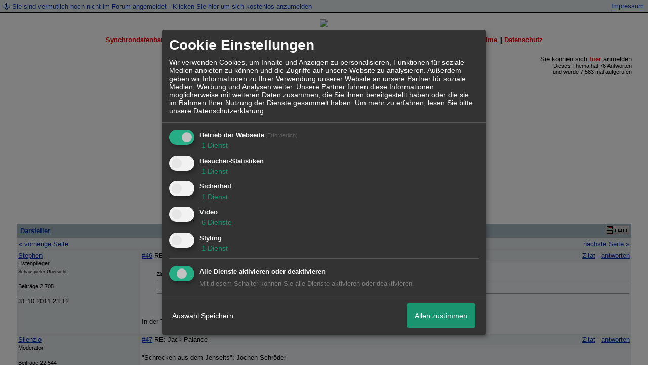

--- FILE ---
content_type: text/html; charset=iso-8859-1
request_url: http://215072.homepagemodules.de/t507164f11776729-Jack-Palance-3.html
body_size: 17804
content:
<!DOCTYPE html>

<HTML xmlns="http://www.w3.org/1999/xhtml" xmlns:fb="http://www.facebook.com/2008/fbml" xml:lang="de" lang="de">
<HEAD>

<meta http-equiv="Content-Type" content="text/html; charset=iso-8859-1">
<meta http-equiv="Content-Language" content="de">

<META NAME="description" CONTENT="    Zitat von  Jeannot   ... eine wahrhaft schr&auml;ge Besetzung.      In der Tat! Da muss man erstmal drauf kommen...   ">
<META NAME="robots" CONTENT="INDEX,FOLLOW">
<meta property="og:title" content="RE: Jack Palance - 4"/> <meta property="og:type" content="article"/>
<meta property="og:image" content="https://img.homepagemodules.de/screens2/?width=440&height=320&scale=0.25&url=http://215072.homepagemodules.de/t507164f11776729-Jack-Palance-3.html"/>
<link rel="image_src" href="https://img.homepagemodules.de/screens2/?width=440&height=320&scale=0.25&url=http://215072.homepagemodules.de/t507164f11776729-Jack-Palance-3.html" />
<meta property="og:url" content="http://215072.homepagemodules.de/t507164f11776729-Jack-Palance-3.html"/><meta property="og:site_name" content="Synchron-Forum"/>
<link rel="stylesheet" type="text/css" href="style340409-t215072-1864-global-1.css">

<script language="javascript" type="text/javascript" src="//img.homepagemodules.de/ds/static/jquery/min/jquery-1.7.1.min.js"></script>

<script type="text/Javascript" src="script340409.js"></script>
<link rel="alternate" type="application/rss+xml" title="Synchron-Forum" href="feed/all.rss">

<TITLE>RE: Jack Palance - 4</TITLE>
<style type="text/css">
table {text-align: left;}
.nav_n {clear: both; margin: 0px auto; text-align: center;}
.nav_n ul {list-style-image: none; list-style: none;}
.nav_n ul li {display: inline; margin: 0px; }
.nav_n ul li a {margin-left: 3px;}
.nav_n ul li ul {position: absolute; background-color: #FFFFFF; padding: 0px; margin: 0px; text-align: left !important; white-space: nowrap; float: none; clear: both;}
.nav_n ul li ul li {display: block; float: none; clear: both; padding: 4px; 10px;}
ul.nav_close {display: none !important;}
ul.nav_open {display: block;}
.dwn {border: none; vertical-align: middle; margin-right: 3px;}
</style>

            <script>  if(typeof(custom_klaro_services) === "undefined"){var custom_klaro_services = [];}</script> 
            <script type="text/javascript">var klaroCustom = {
getAnalyticsPlaceholder: function () {
switch (getLanguageCode()) {
case "de":
return '<div style="padding: 2em 0;" style="padding: 2em 0;" class="analytics-placeholder">Bitte <a href="" onclick="klaro.show(klaroConfig);return false;" style="text-decoration: underline;">aktivieren</a> Sie Cookies, um analytics zu erlauben.</div>';
case "en":
return '<div style="padding: 2em 0;" style="padding: 2em 0;" class="analytics-placeholder">Please <a href="" onclick="klaro.show(klaroConfig);return false;" style="text-decoration: underline;">activate</a> cookies to allow analytics.</div>';
case "fr":
return '<div style="padding: 2em 0;" class="analytics-placeholder">Please <a href="" onclick="klaro.show(klaroConfig);return false;" style="text-decoration: underline;">activate</a> cookies to allow analytics.</div>';
case "it":
return '<div style="padding: 2em 0;" class="analytics-placeholder">Please <a href="" onclick="klaro.show(klaroConfig);return false;" style="text-decoration: underline;">activate</a> cookies to allow analytics.</div>';
case "cn":
return '<div style="padding: 2em 0;" class="analytics-placeholder">Please <a href="" onclick="klaro.show(klaroConfig);return false;" style="text-decoration: underline;">activate</a> cookies to allow analytics.</div>';
case "zh":
return '<div style="padding: 2em 0;" class="analytics-placeholder">Please <a href="" onclick="klaro.show(klaroConfig);return false;" style="text-decoration: underline;">activate</a> cookies to allow analytics.</div>';
}
},
getVideoPlaceholder: function () {
switch (getLanguageCode()) {
case "de":
return '<div style="padding: 2em 0;" class="video-placeholder">Bitte <a href="" onclick="klaro.show(klaroConfig);return false;" style="text-decoration: underline;">aktivieren</a> Sie Cookies, um das Video anzuzeigen.</div>';
case "en":
return '<div style="padding: 2em 0;" class="video-placeholder">Please <a href="" onclick="klaro.show(klaroConfig);return false;" style="text-decoration: underline;">activate</a> cookies to show videos.</div>';
case "fr":
return '<div style="padding: 2em 0;" class="video-placeholder">Veuillez <a href="" onclick="klaro.show(klaroConfig);return false;" style="text-decoration: underline;">activer</a> les cookies pour voir la vidÃ©o.</div>';
case "it":
return '<div style="padding: 2em 0;" class="video-placeholder">Please <a href="" onclick="klaro.show(klaroConfig);return false;" style="text-decoration: underline;">activate</a> cookies to show videos.</div>';
case "cn":
return '<div style="padding: 2em 0;" class="video-placeholder">Please <a href="" onclick="klaro.show(klaroConfig);return false;" style="text-decoration: underline;">activate</a> cookies to show videos.</div>';
case "zh":
return '<div style="padding: 2em 0;" class="video-placeholder">Please <a href="" onclick="klaro.show(klaroConfig);return false;" style="text-decoration: underline;">activate</a> cookies to show videos.</div>';
}
},
getMapPlaceholder: function () {
switch (getLanguageCode()) {
case "de":
return '<div style="padding: 2em 0;" class="map-placeholder">Bitte <a href="" onclick="klaro.show(klaroConfig);return false;" style="text-decoration: underline;">aktivieren</a> Sie Cookies, um die Karte anzuzeigen.</div>';
case "en":
return '<div style="padding: 2em 0;" class="map-placeholder">Please <a href="" onclick="klaro.show(klaroConfig);return false;" style="text-decoration: underline;">activate</a> cookies to show the map.</div>';
case "fr":
return '<div style="padding: 2em 0;" class="map-placeholder">Veuillez <a href="" onclick="klaro.show(klaroConfig);return false;" style="text-decoration: underline;">activer</a> les cookies pour afficher la carte.</div>';
case "it":
return '<div style="padding: 2em 0;" class="map-placeholder">Please <a href="" onclick="klaro.show(klaroConfig);return false;" style="text-decoration: underline;">activate</a> cookies to show the map.</div>';
case "cn":
return '<div style="padding: 2em 0;" class="map-placeholder">Please <a href="" onclick="klaro.show(klaroConfig);return false;" style="text-decoration: underline;">activate</a> cookies to show the map.</div>';
case "zh":
return '<div style="padding: 2em 0;" class="map-placeholder">Please <a href="" onclick="klaro.show(klaroConfig);return false;" style="text-decoration: underline;">activate</a> cookies to show the map.</div>';
}
},
getRecaptchaPlaceholder: function () {
return '<div style="padding: 2em 0;" class="recaptcha-placeholder">Für die Anmeldung wird in diesem Forum Google reCAPTCHA benötigt. Bitte <a href="" onclick="klaro.show(klaroConfig);return false;" style="text-decoration: underline;">aktivieren</a> Sie Cookies, um das Captcha zu laden.</div>';
}
};
var partnerhtml = "Klicken Sie auf einen Partner-Link, um die jeweiligen Datenschutzinformationen zu öffnen<br>";
var consentvendors = [{"title":"Google","url":"https:\/\/www.google.com\/policies\/technologies\/partner-sites\/"},{"title":"Aarki","url":"http:\/\/corp.aarki.com\/privacy"},{"title":"Adacado","url":"https:\/\/www.adacado.com\/privacy-policy-april-25-2018\/"},{"title":"Adara Media","url":"https:\/\/adara.com\/2018\/04\/10\/adara-gdpr-faq\/"},{"title":"ADEX","url":"http:\/\/theadex.com"},{"title":"Adform","url":"https:\/\/site.adform.com\/uncategorized\/product-and-services-privacy-policy\/"},{"title":"Adikteev","url":"https:\/\/www.adikteev.com\/eu\/privacy\/"},{"title":"AdLedge","url":"https:\/\/adledge.com\/data-privacy\/"},{"title":"Adloox","url":"http:\/\/adloox.com\/disclaimer"},{"title":"Adludio","url":"https:\/\/www.adludio.com\/terms-conditions\/"},{"title":"AdMaxim","url":"http:\/\/www.admaxim.com\/admaxim-privacy-policy\/"},{"title":"Admedo","url":"https:\/\/www.admedo.com\/privacy-policy"},{"title":"Admetrics","url":"https:\/\/admetrics.io\/en\/privacy_policy\/"},{"title":"Adobe Advertising Cloud","url":"https:\/\/www.adobe.com\/privacy\/general-data-protection-regulation.html"},{"title":"AdTriba","url":"https:\/\/privacy.adtriba.com\/"},{"title":"advanced STORE GmbH","url":"https:\/\/www.ad4mat.com\/en\/privacy\/"},{"title":"Adventori","url":"https:\/\/www.adventori.com\/fr\/avec-nous\/mentions-legales\/"},{"title":"advolution.control","url":"http:\/\/advolution.de\/privacy.php"},{"title":"affilinet","url":"https:\/\/www.affili.net\/uk\/footeritem\/privacy-policy"},{"title":"Akamai","url":"http:\/\/www.akamai.com\/compliance\/privacy"},{"title":"Amazon","url":"https:\/\/www.amazon.co.uk\/gp\/help\/customer\/display.html?nodeId=201909010"},{"title":"Amobee","url":"https:\/\/www.amobee.com\/trust\/privacy-guidelines"},{"title":"Analights","url":"https:\/\/analights.com\/docs\/analights-consent-to-the-processing-of-personal-data-en.pdf"},{"title":"AppLovin Corp.","url":"https:\/\/www.applovin.com\/privacy"},{"title":"AppNexus (Xandr) Inc","url":"https:\/\/www.xandr.com\/privacy\/"},{"title":"Arrivalist","url":"https:\/\/www.arrivalist.com\/privacy#gdpr"},{"title":"AudienceProject","url":"https:\/\/privacy.audienceproject.com\/"},{"title":"Aunica","url":"https:\/\/aunica.com\/privacy-policy\/"},{"title":"Avocet","url":"http:\/\/avocet.io\/privacy-portal"},{"title":"Bannerflow","url":"https:\/\/www.bannerflow.com\/privacy"},{"title":"Batch Media","url":"https:\/\/theadex.com\/privacy-opt-out\/"},{"title":"BDSK Handels GmbH &amp; Co. KG","url":"https:\/\/www.xxxlutz.de\/c\/privacy"},{"title":"Beeswax","url":"https:\/\/www.beeswax.com\/privacy.html"},{"title":"Betgenius","url":"https:\/\/ssl.connextra.com\/resources\/Connextra\/privacy-policy\/index-v2.html"},{"title":"Blismedia","url":"https:\/\/blis.com\/privacy\/"},{"title":"Bombora","url":"http:\/\/bombora.com\/privacy"},{"title":"Booking.com","url":"https:\/\/www.booking.com\/content\/privacy.en-gb.html"},{"title":"C3 Metrics","url":"https:\/\/c3metrics.com\/privacy"},{"title":"Cablato","url":"https:\/\/cablato.com\/privacy-policy\/"},{"title":"Celtra","url":"https:\/\/www.celtra.com\/privacy-policy\/"},{"title":"Centro","url":"http:\/\/privacy.centro.net\/"},{"title":"Cint","url":"https:\/\/www.cint.com\/participant-privacy-notice\/"},{"title":"Clinch","url":"https:\/\/clinch.co\/pages\/privacy.html"},{"title":"Cloud Technologies","url":"http:\/\/green.erne.co\/assets\/PolicyCT.pdf"},{"title":"Cloudflare","url":"https:\/\/www.cloudflare.com\/security-policy\/"},{"title":"Commanders Act","url":"https:\/\/www.commandersact.com\/en\/privacy\/"},{"title":"comScore","url":"https:\/\/www.comscore.com\/About-comScore\/Privacy-Policy"},{"title":"Crimtan","url":"https:\/\/crimtan.com\/privacy-ctl\/"},{"title":"Criteo","url":"https:\/\/www.criteo.com\/privacy"},{"title":"CUBED","url":"http:\/\/cubed.ai\/privacy-policy\/gdpr\/"},{"title":"DataXu","url":"https:\/\/docs.roku.com\/published\/userprivacypolicy\/en\/gb"},{"title":"Delta Projects","url":"http:\/\/www.deltaprojects.com\/data-collection-policy\/"},{"title":"Demandbase","url":"https:\/\/www.demandbase.com\/privacy-policy\/"},{"title":"DENTSU","url":"http:\/\/www.dentsu.co.jp\/terms\/data_policy.html"},{"title":"Dentsu Aegis Network","url":"http:\/\/www.dentsu.com\/termsofuse\/data_policy.html"},{"title":"Digiseg","url":"http:\/\/www.digiseg.io\/GDPR\/"},{"title":"DMA Institute","url":"https:\/\/www.dma-institute.com\/privacy-compliancy\/"},{"title":"DoubleVerify","url":"https:\/\/www.doubleverify.com\/privacy\/"},{"title":"Dstillery","url":"https:\/\/dstillery.com\/privacy-policy\/"},{"title":"Dynata","url":"https:\/\/www.opinionoutpost.co.uk\/en-gb\/policies\/privacy"},{"title":"EASYmedia","url":"https:\/\/www.rvty.net\/gdpr"},{"title":"eBay","url":"https:\/\/www.ebay.com\/help\/policies\/member-behaviour-policies\/user-privacy-notice-privacy-policy?id=4260#section12"},{"title":"ebuilders","url":"https:\/\/www.mediamonks.com\/privacy-notice"},{"title":"Effinity","url":"https:\/\/www.effiliation.com\/politique-confidentialite.html"},{"title":"emetriq","url":"https:\/\/www.emetriq.com\/datenschutz\/"},{"title":"Ensighten","url":"https:\/\/www.ensighten.com\/privacy-policy\/"},{"title":"Epsilon","url":"https:\/\/www.conversantmedia.eu\/legal\/privacy-policy"},{"title":"Essens","url":"https:\/\/essens.no\/privacy-policy\/"},{"title":"Evidon","url":"https:\/\/www.crownpeak.com\/privacy"},{"title":"Exactag","url":"https:\/\/www.exactag.com\/en\/data-privacy"},{"title":"Exponential","url":"http:\/\/exponential.com\/privacy\/"},{"title":"Facebook","url":"https:\/\/www.facebook.com\/about\/privacy\/update"},{"title":"Flashtalking","url":"http:\/\/www.flashtalking.com\/first-party-ad-serving\/"},{"title":"Fractional Media","url":"https:\/\/www.fractionalmedia.com\/privacy-policy"},{"title":"FUSIO BY S4M","url":"http:\/\/www.s4m.io\/privacy-policy\/"},{"title":"Gemius","url":"https:\/\/www.gemius.com\/cookie-policy.html"},{"title":"GfK","url":"https:\/\/sensic.net\/"},{"title":"GP One","url":"http:\/\/www.gsi-one.org\/templates\/gsi\/en\/files\/privacy_policy.pdf"},{"title":"GroupM","url":"https:\/\/www.greenhousegroup.com\/nl\/privacy-statement"},{"title":"gskinner","url":"https:\/\/createjs.com\/legal\/privacy.html"},{"title":"Haensel AMS","url":"https:\/\/haensel-ams.com\/data-privacy\/"},{"title":"Havas Media France - DBi","url":"https:\/\/www.havasgroup.com\/data-protection-policy\/"},{"title":"hurra.com","url":"http:\/\/www.hurra.com\/impressum"},{"title":"IBM","url":"https:\/\/www.ibm.com\/customer-engagement\/digital-marketing\/gdpr"},{"title":"Ignition One","url":"https:\/\/www.ignitionone.com\/privacy-policy\/gdpr-subject-access-requests\/"},{"title":"Impact","url":"https:\/\/impact.com\/privacy-policy\/"},{"title":"Index Exchange","url":"http:\/\/www.indexexchange.com\/privacy\/"},{"title":"Infectious Media","url":"https:\/\/impressiondesk.com\/"},{"title":"Innovid","url":"http:\/\/www.innovid.com\/privacy-policy"},{"title":"Integral Ad Science","url":"http:\/\/www.integralads.com\/privacy-policy"},{"title":"intelliAd","url":"https:\/\/www.intelliad.de\/datenschutz"},{"title":"Interpublic Group","url":"https:\/\/www.interpublic.com\/privacy-notice"},{"title":"IPONWEB","url":"http:\/\/www.bidswitch.com\/privacy-policy\/"},{"title":"Jivox","url":"http:\/\/www.jivox.com\/privacy\/"},{"title":"Kantar","url":"https:\/\/www.kantarmedia.com\/global\/privacy-statement"},{"title":"Kochava","url":"https:\/\/www.kochava.com\/support-privacy\/"},{"title":"LifeStreet","url":"http:\/\/www.lifestreet.com\/privacy"},{"title":"Liftoff","url":"https:\/\/liftoff.io\/privacy-policy\/"},{"title":"LiveRamp","url":"https:\/\/liveramp.com\/service-privacy-policy\/"},{"title":"Localsensor","url":"https:\/\/www.localsensor.com\/privacy.html"},{"title":"LoopMe","url":"https:\/\/loopme.com\/privacy\/"},{"title":"Lotame","url":"https:\/\/www.lotame.com\/about-lotame\/privacy\/"},{"title":"Macromill group","url":"https:\/\/www.metrixlab.com\/privacy-statement\/"},{"title":"MainADV","url":"http:\/\/www.mainad.com\/privacy-policy"},{"title":"Manage.com","url":"https:\/\/www.manage.com\/privacy-policy\/"},{"title":"Marketing Science Consulting Group, Inc.","url":"http:\/\/mktsci.com\/privacy_policy.htm"},{"title":"MediaMath","url":"http:\/\/www.mediamath.com\/privacy-policy\/"},{"title":"Meetrics","url":"https:\/\/www.meetrics.com\/en\/data-privacy\/"},{"title":"MindTake Research","url":"https:\/\/www.mindtake.com\/en\/reppublika-privacy-policy"},{"title":"Mobitrans","url":"http:\/\/www.mobitrans.net\/privacy-policy\/"},{"title":"Mobpro","url":"http:\/\/mobpro.com\/privacy.html"},{"title":"Moloco Ads","url":"http:\/\/www.molocoads.com\/private-policy.html"},{"title":"MSI-ACI","url":"http:\/\/site.msi-aci.com\/Home\/FlexTrackPrivacy"},{"title":"Nano Interactive","url":"http:\/\/www.nanointeractive.com\/privacy"},{"title":"Navegg","url":"https:\/\/www.navegg.com\/en\/privacy-policy\/"},{"title":"Neodata Group","url":"https:\/\/www.neodatagroup.com\/en\/security-policy"},{"title":"NEORY GmbH","url":"https:\/\/www.neory.com\/privacy.html"},{"title":"Netflix","url":"http:\/\/www.netflix.com\/google-3PAS-info"},{"title":"Netquest","url":"https:\/\/www.nicequest.com\/us\/privacy"},{"title":"Neural.ONE","url":"https:\/\/web.neural.one\/privacy-policy\/"},{"title":"Neustar","url":"https:\/\/www.home.neustar\/privacy"},{"title":"NextRoll, Inc.","url":"https:\/\/www.nextroll.com\/privacy"},{"title":"Nielsen","url":"https:\/\/www.nielsen.com\/us\/en\/legal\/privacy-statement\/digital-measurement\/"},{"title":"numberly","url":"https:\/\/numberly.com\/en\/privacy\/"},{"title":"Objective Partners","url":"https:\/\/www.objectivepartners.com\/cookie-policy-and-privacy-statement\/"},{"title":"Omnicom Media Group","url":"https:\/\/www.omnicommediagroup.com\/disclaimer.htm"},{"title":"On Device Research","url":"https:\/\/ondeviceresearch.com\/GDPR"},{"title":"OneTag","url":"https:\/\/www.onetag.net\/privacy\/"},{"title":"OpenX Technologies","url":"https:\/\/www.openx.com\/legal\/privacy-policy\/"},{"title":"Optomaton","url":"http:\/\/optomaton.com\/privacy.html"},{"title":"Oracle Data Cloud","url":"https:\/\/www.oracle.com\/legal\/privacy\/marketing-cloud-data-cloud-privacy-policy.html"},{"title":"OTTO","url":"https:\/\/www.otto.de\/shoppages\/service\/datenschutz"},{"title":"PERMODO","url":"http:\/\/permodo.com\/de\/privacy.html"},{"title":"Pixalate","url":"http:\/\/www.pixalate.com\/privacypolicy\/"},{"title":"Platform161","url":"https:\/\/platform161.com\/cookie-and-privacy-policy\/"},{"title":"Protected Media","url":"http:\/\/www.protected.media\/privacy-policy\/"},{"title":"Publicis Media","url":"https:\/\/www.publicismedia.de\/datenschutz\/"},{"title":"PubMatic","url":"https:\/\/pubmatic.com\/legal\/privacy-policy\/"},{"title":"PulsePoint","url":"https:\/\/www.pulsepoint.com\/privacy-policy"},{"title":"Quantcast","url":"https:\/\/www.quantcast.com\/privacy\/"},{"title":"Rackspace","url":"http:\/\/www.rackspace.com\/gdpr"},{"title":"Rakuten Marketing","url":"https:\/\/rakutenadvertising.com\/legal-notices\/services-privacy-policy\/"},{"title":"Relay42","url":"https:\/\/relay42.com\/privacy"},{"title":"Remerge","url":"http:\/\/remerge.io\/privacy-policy.html"},{"title":"Resolution Media","url":"https:\/\/www.nonstoppartner.net"},{"title":"Resonate","url":"https:\/\/www.resonate.com\/privacy-policy\/"},{"title":"RevJet","url":"https:\/\/www.revjet.com\/privacy"},{"title":"Roq.ad","url":"https:\/\/www.roq.ad\/privacy-policy"},{"title":"RTB House","url":"https:\/\/www.rtbhouse.com\/privacy-center\/services-privacy-policy\/"},{"title":"Rubicon Project","url":"https:\/\/rubiconproject.com\/rubicon-project-advertising-technology-privacy-policy\/"},{"title":"Salesforce DMP","url":"https:\/\/www.salesforce.com\/company\/privacy\/"},{"title":"Scenestealer","url":"https:\/\/scenestealer.co.uk\/privacy-policy\/"},{"title":"Scoota","url":"https:\/\/www.scoota.com\/privacy"},{"title":"Seenthis","url":"https:\/\/seenthis.co\/privacy-notice-2018-04-18.pdf"},{"title":"Semasio GmbH","url":"https:\/\/www.semasio.com\/privacy"},{"title":"SFR","url":"http:\/\/www.sfr.fr\/securite-confidentialite.html"},{"title":"Sift Media","url":"https:\/\/www.sift.co\/privacy"},{"title":"Simpli.fi","url":"https:\/\/simpli.fi\/simpli-fi-services-privacy-policy\/"},{"title":"Sizmek","url":"https:\/\/www.sizmek.com\/privacy-policy\/"},{"title":"Smaato","url":"https:\/\/www.smaato.com\/privacy\/"},{"title":"Smadex","url":"http:\/\/smadex.com\/end-user-privacy-policy\/"},{"title":"Smart","url":"http:\/\/smartadserver.com\/company\/privacy-policy\/"},{"title":"Smartology","url":"https:\/\/www.smartology.net\/privacy-policy\/"},{"title":"Sojern","url":"https:\/\/www.sojern.com\/privacy\/product-privacy-policy\/"},{"title":"Solocal","url":"https:\/\/client.adhslx.com\/privacy.html"},{"title":"Sovrn","url":"https:\/\/www.sovrn.com\/privacy-policy\/"},{"title":"Spotad","url":"http:\/\/www.spotad.co\/privacy-policy\/"},{"title":"SpotX","url":"https:\/\/www.spotx.tv\/privacy-policy\/"},{"title":"STR\u00d6ER SSP GmbH","url":"https:\/\/www.stroeer.de\/fileadmin\/de\/Konvergenz_und_Konzepte\/Daten_und_Technologien\/Stroeer_SSP\/Downloads\/Datenschutz_Stroeer_SSP.pdf"},{"title":"TabMo","url":"http:\/\/static.tabmo.io.s3.amazonaws.com\/privacy-policy\/index.html"},{"title":"Taboola","url":"https:\/\/www.taboola.com\/privacy-policy"},{"title":"TACTIC\u2122 Real-Time Marketing","url":"http:\/\/tacticrealtime.com\/privacy\/"},{"title":"Teads","url":"https:\/\/teads.tv\/privacy-policy\/"},{"title":"TEEMO","url":"https:\/\/teemo.co\/fr\/confidentialite\/"},{"title":"The Trade Desk","url":"https:\/\/www.thetradedesk.com\/general\/privacy-policy"},{"title":"Tradedoubler AB","url":"http:\/\/www.tradedoubler.com\/en\/privacy-policy\/"},{"title":"travel audience \u2013 An Amadeus Company","url":"https:\/\/travelaudience.com\/product-privacy-policy\/"},{"title":"Travel Data Collective","url":"https:\/\/www.yieldr.com\/privacy\/"},{"title":"TreSensa","url":"http:\/\/tresensa.com\/eu-privacy\/index.html"},{"title":"TripleLift","url":"https:\/\/triplelift.com\/privacy\/"},{"title":"TruEffect","url":"https:\/\/trueffect.com\/privacy-policy\/"},{"title":"TrustArc","url":"https:\/\/www.trustarc.com\/privacy-policy\/"},{"title":"UnrulyX","url":"https:\/\/unruly.co\/legal\/gdpr\/"},{"title":"usemax (Emego GmbH)","url":"http:\/\/www.usemax.de\/?l=privacy"},{"title":"Verizon Media","url":"https:\/\/www.verizonmedia.com\/policies\/ie\/en\/verizonmedia\/privacy\/index.html"},{"title":"Videology","url":"https:\/\/videologygroup.com\/en\/privacy-policy\/"},{"title":"Vimeo","url":"https:\/\/vimeo.com\/cookie_policy"},{"title":"Virtual Minds","url":"https:\/\/virtualminds.de\/datenschutz\/"},{"title":"Vodafone GmbH","url":"https:\/\/www.vodafone.de\/unternehmen\/datenschutz-privatsphaere.html"},{"title":"Waystack","url":"https:\/\/www.wayfair.com\/customerservice\/general_info.php#privacy"},{"title":"Weborama","url":"https:\/\/weborama.com\/en\/weborama-privacy-commitment\/"},{"title":"White Ops","url":"https:\/\/www.whiteops.com\/privacy"},{"title":"Widespace","url":"https:\/\/www.widespace.com\/legal\/privacy-policy-notice\/"},{"title":"Wizaly","url":"https:\/\/www.wizaly.com\/terms-of-use#privacy-policy"},{"title":"ZMS","url":"https:\/\/zms.zalando.com\/#"}];
var klaro_init_done = 0;
var klaro_init_counter = 0;
for(i in consentvendors){
var v = consentvendors[i];
var vlink = "<a href='"+v.url+"' target='_blank'>"+v.title+"</a>";
partnerhtml = partnerhtml + "\n" + vlink;
}

var klaroConfig = {
version: 1,
elementID: 'klaro',
cookieName: 'xobklaro',
cookieExpiresAfterDays: 365,
htmlTexts: true,
hideDeclineAll : true,
privacyPolicy: './datenschutz.html',
poweredBy: 'https://www.xobor.de',
disablePoweredBy: true,
default: false,
mustConsent: 1,
lang: 'de',
acceptAll: true,
close: "schließen",
translations: {
de: {
acceptSelected: 'Auswahl Speichern',
acceptAll: 'Allen zustimmen',
declineAll: 'Alle Dienste aktivieren oder deaktivieren',
app: {
toggleAll: {
title: 'Alle aktivieren / deaktivieren',
description: 'Nutzen Sie diesen Schalter um alle optionalen Anwendungen entweder zu aktivieren, oder wieder zu deaktivieren'
}
},
consentModal: {
title : "Cookie Einstellungen",
description: 'Wir verwenden Cookies, um Inhalte und Anzeigen zu personalisieren, Funktionen für soziale Medien anbieten zu können und die Zugriffe auf unsere Website zu analysieren. Außerdem geben wir Informationen zu Ihrer Verwendung unserer Website an unsere Partner für soziale Medien, Werbung und Analysen weiter. Unsere Partner führen diese Informationen möglicherweise mit weiteren Daten zusammen, die Sie ihnen bereitgestellt haben oder die sie im Rahmen Ihrer Nutzung der Dienste gesammelt haben.',
privacyPolicy: {
text: 'Weitere Informationen finden Sie in unseren <a href="./datenschutz.html">Datenschutzbestimmungen</a>',
name: "Datenschutzerklärung"
},
},
consentNotice: {
changeDescription: "Seit Ihrem letzten Besuch gab es Änderungen, bitte erneuern Sie Ihre Zustimmung.",
description: "Hallo! Könnten wir bitte einige zusätzliche Dienste für {purposes} aktivieren? Sie können Ihre Zustimmung später jederzeit ändern oder zurückziehen.",
imprint: {
name: "Impressum"
},
learnMore: "Lassen Sie mich wählen",
privacyPolicy: {
name: "Datenschutzerklärung"
},
testing: "Testmodus!"
},
contextualConsent: {
acceptAlways: "Immer",
acceptOnce: "Ja",
description: "Möchten Sie von {title} bereitgestellte externe Inhalte laden?"
},
decline: "Ich lehne ab",
ok: "Das ist ok",
poweredBy: 'Konfiguration ansehen',
privacyPolicy: {
name: "Datenschutzerklärung",
text: "Um mehr zu erfahren, lesen Sie bitte unsere Datenschutzerklärung"
},
purposeItem: {
service: "Dienst",
services: "Dienste"
},
required: {
title: 'Erforderlich',
description: 'Für den Betrieb der Webseite erforderliche Cookies (z.B. für den Login)'
},
googleanalytics: {
title: 'Google Analytics',
description: 'Analyisiert die Webseitennutzung und Statistiken (anonymisiert).',
},
matomo: {
title: 'Matomo Analytics',
description: 'Analyisiert die Webseitennutzung und Statistiken (anonymisiert, lokal gehostet).',
},
video: {
description: 'Eingebettete Videos abspielen (daylimotion/vimeo/youtube)',
},
facebook: {
description: 'Facebook Like Api',
},
twitter: {
description: 'X widget integration',
},
googlemaps: {
title: 'Google Maps',
description: 'Eingebettete Karten von Google anzeigen',
},
gfonts: {
title: 'Google Web Fonts',
description: 'Schriftarten von Google laden.',
},
purposes: {
required: 'Betrieb der Webseite',
analytics: 'Besucher-Statistiken',
security: 'Sicherheit',
advertising: 'Anzeigen von Werbung',
styling: 'Styling',
video: 'Video',
googlemaps: 'Google Maps',
},
ebay : {
description: 'Ebay Links mit Produktinformationen versehen',
},
amazon : {
description: 'Amazon Links mit Produktinformationen versehen',
},
recaptcha : {
'title' : 'Google reCAPTCHA',
'description' : 'Sie bestätigen und nehmen zur Kenntnis, dass die Funktionsweise der reCAPTCHA API darauf beruht, dass Hardware- und Softwareinformationen, z. B. Geräte- und Anwendungsdaten, erhoben und zu Analysezwecken an Google gesendet werden',
},
save: "Speichern",
service: {
disableAll: {
description: "Mit diesem Schalter können Sie alle Dienste aktivieren oder deaktivieren.",
title: "Alle Dienste aktivieren oder deaktivieren"
},
optOut: {
description: "Diese Dienste werden standardmäßig geladen (Sie können sich jedoch abmelden)",
title: "(Opt-out)"
},
purpose: "Dienst",
purposes: "Dienste",
required: {
description: "Für den Betrieb der Webseite erforderliche Cookies (z.B. für den Login)",
title: "(Erforderlich)"
}
}
},
},
// This is a list of third-party apps that Klaro will manage for you.
services: [
// The apps will appear in the modal in the same order as defined here.
{
name: 'required',
purposes: ['required'],
default: true,
required: true
},

{
name: 'googleanalytics',
purposes: ['analytics'],
callback: function (consent, app) {
if (consent === true) {
/* Load Analytics */
} else {
/* Block Analytics */
}
}
},

{
name: 'recaptcha',
purposes: ['security'],
},

{
name: 'youtube',
title: 'Youtube',
purposes: ['video'],
callback: function (consent, app) {
if (consent === true) {
var el = document.getElementsByClassName('youtube-placeholder');
for (var i = 0; i < el.length; i++) {
(el[i].style.display = 'none');
}
var el = document.getElementsByClassName('youtube-hidden');
for (var i = 0; i < el.length; i++) {
(el[i].style.display = 'block');
}
}
},
},
{
name: 'googlevideo',
title: 'googlevideo',
purposes: ['video'],
callback: function (consent, app) {
if (consent === true) {
var el = document.getElementsByClassName('googlevideo-placeholder');
for (var i = 0; i < el.length; i++) {
(el[i].style.display = 'none');
}
var el = document.getElementsByClassName('googlevideo-hidden');
for (var i = 0; i < el.length; i++) {
(el[i].style.display = 'block');
}
}
}
},
{
name: 'vimeo',
title: 'vimeo',
purposes: ['video'],
callback: function (consent, app) {
if (consent === true) {
var el = document.getElementsByClassName('vimeo-placeholder');
for (var i = 0; i < el.length; i++) {
(el[i].style.display = 'none');
}
var el = document.getElementsByClassName('vimeo-hidden');
for (var i = 0; i < el.length; i++) {
(el[i].style.display = 'block');
}
}
}
},
{
name: 'dailymotion',
title: 'dailymotion',
purposes: ['video'],
callback: function (consent, app) {
if (consent === true) {
var el = document.getElementsByClassName('dailymotion-placeholder');
for (var i = 0; i < el.length; i++) {
(el[i].style.display = 'none');
}
var el = document.getElementsByClassName('dailymotion-hidden');
for (var i = 0; i < el.length; i++) {
(el[i].style.display = 'block');
}
}
}
},
{
name: 'myvideo',
title: 'myvideo',
purposes: ['video'],
callback: function (consent, app) {
if (consent === true) {
var el = document.getElementsByClassName('myvideo-placeholder');
for (var i = 0; i < el.length; i++) {
(el[i].style.display = 'none');
}
var el = document.getElementsByClassName('myvideo-hidden');
for (var i = 0; i < el.length; i++) {
(el[i].style.display = 'block');
}
}
}
},
{
name: 'clipfish',
title: 'clipfish',
purposes: ['video'],
callback: function (consent, app) {
if (consent === true) {
var el = document.getElementsByClassName('clipfish-placeholder');
for (var i = 0; i < el.length; i++) {
(el[i].style.display = 'none');
}
var el = document.getElementsByClassName('clipfish-hidden');
for (var i = 0; i < el.length; i++) {
(el[i].style.display = 'block');
}
}
}
},

{
name: 'googlemaps',
purposes: ['styling'],
callback: function (consent, app) {
/*
if (consent === true) {
var el = document.getElementsByClassName('map-placeholder');
for (var i = 0; i < el.length; i++) {
(el[i].style.display = 'none');
}
var el = document.getElementsByClassName('map-hidden');
for (var i = 0; i < el.length; i++) {
(el[i].style.display = 'block');
}
}*/
}
},

],
callback: function(consent, service) {
if(consent == true){
/*console.log('User consent for service ' + service.name + ' given');*/
}
if(!klaro_init_done){
klaro_init_counter++;
if(service.name == "personalizedads"){
var npa = (consent == true) ? "0" : "1";
(adsbygoogle = window.adsbygoogle || []).requestNonPersonalizedAds = npa;
(adsbygoogle = window.adsbygoogle || []).pauseAdRequests=0;
}

if(service.name == "googleanalytics"){
if(consent == true) {
var _gaq = _gaq || [];
_gaq.push(['_setAccount', 'UA-1183247-10']);
_gaq.push(['_setDomainName', 'none']);
_gaq.push(['_setAllowLinker', true]);
_gaq.push(['_gat._anonymizeIp']);
_gaq.push(['_gat._forceSSL']);
_gaq.push(['_setCustomVar',2,'template','1',2]);
_gaq.push(['_trackPageview']);
try {
if (FB && FB.Event && FB.Event.subscribe) {
FB.Event.subscribe('edge.create', function(targetUrl) {
_gaq.push(['_trackSocial', 'facebook', 'like', targetUrl]);
});
}
} catch(e) {}
(function() {
var ga = document.createElement('script'); ga.type = 'text/javascript'; ga.async = true;
ga.src = 'https://ssl.google-analytics.com/ga.js';
var s = document.getElementsByTagName('script')[0]; s.parentNode.insertBefore(ga, s);
})();
}
}

if(klaro_init_counter == klaroConfig.services.length){
klaro_init_done = true;
console.log('Klaro init done');
}
}
},
};
getLanguageCode = function () {
return "de"
};
klaroConfig.lang = getLanguageCode();
var klaroWatcher = {
'update' : function(obj, name, data){
if(name === "saveConsents"){
console.log("UPDATE",obj, name, data);
var pads = 0
try{pads = data.consents.personalizedads;}catch(e){}
$.post("/ajax/handler.php?method=updateconsent",{'consents':data.consents,'personalizedads':pads},function(res){console.log(res)});
}
}
};
</script>
            <script type="text/javascript" src="js/cookieconsent.js?340409"></script>            
            <style>#klaroAdPartners a{display:block;}.cm-footer-buttons .cm-btn{background: none !important;} .cm-footer-buttons .cm-btn-accept-all{background-color: #1a936f !important; padding: 1rem !important;    background-color: var(--green1, #1a936f) !important;}.cookie-modal li{float:none !important;}</style>

</HEAD>
<body id="forum" marginheight="0" marginwidth="0" leftmargin="0" rightmargin="0" topmargin="0" bottommargin="0" >
<!-- Load Facebook SDK for JavaScript -->
<div id="fb-root"></div>
<script type="text/plain" data-type="text/javascript" data-name="facebook">
window.fbAsyncInit = function() {
FB.init({

xfbml : true,
version : 'v2.7'
});
};
(function(d, s, id){
var js, fjs = d.getElementsByTagName(s)[0];
if (d.getElementById(id)) {return;}
js = d.createElement(s); js.id = id;
js.src = "//connect.facebook.net/de_DE/sdk.js";
fjs.parentNode.insertBefore(js, fjs);
}(document, 'script', 'facebook-jssdk'));
</script>
<style>.fb_iframe_widget_lift{z-index:1000 !important;}</style>

<div class="ntop" width="100%" style="margin:0px; padding:4px;text-align:left; vertical-align:top; border-bottom:1px solid;margin-bottom:4px; font-size:12px">
<table border="0" width="100%" cellpadding="0" cellspacing="0"><tr><td><img src="http://img.homepagemodules.de/information.gif" style="vertical-align:bottom">&nbsp;<a rel="nofollow" href="./anmeldung.php?goto=%2Ft507164f11776729-Jack-Palance-3.html" style="text-decoration:none; ">Sie sind vermutlich noch nicht im Forum angemeldet - Klicken Sie hier um sich kostenlos anzumelden</a></td>
<td align=right><a rel="nofollow" href="./faq.php">Impressum</a>&nbsp;</td></tr></table>
</div>
<p align="center"><img border="0"
src="http://www.serien-synchron.de/forum.jpg"></p>
<div style="text-align: center;"><a href="http://www.synchrondatenbank.de"><span
class="tarea">Synchrondatenbank
(von Arne Kaul)</span></a> | <a href="https://www.synchronkartei.de/"><span
class="tarea">Deutsche
Synchronkartei</span></a> | <a href="https://www.seriensynchron.de"><span
class="tarea">Seriensynchron</span></a> - <a href = "https://datenbank.seriensynchron.de/"><span
class="tarea">SeSyDaB</span></a> | <a
href="http://www.dubdb.de"><span class="tarea">dubDB</span></a> | <a
href="https://dievergessenenfilme.wordpress.com/"><span class="tarea">Die vergessenen Filme</span></a> || <a
href="http://215072.homepagemodules.de/page-datenschutz.html"><span class="tarea">Datenschutz</span></a></div>




<table cellpadding="0" cellspacing="0" border="0" width="95%" align="center" id="pagewidth">
<tr>
<td colspan="2" class="thin" valign="top">
<table cellpadding="3" cellspacing="1" border="0" width="100%">
<tr>
<td align="center">

<center>
<div style="clear: both;">
<div class="nav_n" id="nav_n">
<ul style="margin: 0px auto; padding: 0px; clear: both;">
<li onmouseout="try{togSub('link_index')}catch(err){}" onmouseover="try{togSub('link_index')}catch(err){}" id="link_index" style="position: relative;">
<a href="./"  class="tarea">Forum Übersicht</a>
</li><li onmouseout="try{togSub('link_search')}catch(err){}" onmouseover="try{togSub('link_search')}catch(err){}" id="link_search" style="position: relative;">
|<a href="search.php"  class="tarea">Suche</a>
</li><li onmouseout="try{togSub('link_login')}catch(err){}" onmouseover="try{togSub('link_login')}catch(err){}" id="link_login" style="position: relative;">
|<a href="login.php"  class="tarea">Login</a>
</li><li onmouseout="try{togSub('link_register')}catch(err){}" onmouseover="try{togSub('link_register')}catch(err){}" id="link_register" style="position: relative;">
|<a href="anmeldung.php"  class="tarea">Registrieren</a>
</li><li onmouseout="try{togSub('link_userlist')}catch(err){}" onmouseover="try{togSub('link_userlist')}catch(err){}" id="link_userlist" style="position: relative;">
|<a href="userlist.php"  class="tarea">Mitglieder</a>
</li><li onmouseout="try{togSub('link_online')}catch(err){}" onmouseover="try{togSub('link_online')}catch(err){}" id="link_online" style="position: relative;">
|<a href="useronline.php"  class="tarea">Online?</a>
</li><li onmouseout="try{togSub('link_geomap')}catch(err){}" onmouseover="try{togSub('link_geomap')}catch(err){}" id="link_geomap" style="position: relative;">
|<a href="geomap.php"  class="tarea">Landkarte</a>
</li><li onmouseout="try{togSub('link_faq')}catch(err){}" onmouseover="try{togSub('link_faq')}catch(err){}" id="link_faq" style="position: relative;">
|<a href="faq.php#faq"  class="tarea">FAQ</a>

</li>

</ul>
</div>
</div>
</center>

</td>
</tr>
</table>
</td>
</tr>
<tr>
<td class="thin" align="left" valign="bottom" style="white-space: nowrap;">

<table cellpadding="0" cellspacing="1" style="width: 100%; border: none;">
<tr>
<td class="thin">
</td>
</tr>
</table>
</td>
<td class="thin" valign="top" style="white-space: nowrap;">
<table cellpadding=0 cellspacing=0 width=100% height=100% border=0>
<tr>
<td class="thin" align="right" style="white-space: nowrap;">
<div class="thin">

Sie können sich <a rel="nofollow" href="./anmeldung.php?goto=%2Ft507164f11776729-Jack-Palance-3.html"><span class="tarea">hier</span></a> anmelden

</div>
</td>
</tr>
<tr>
<td valign="bottom" class="tsmt" align="right" style="white-space: nowrap;">
<div class="tsmt"><div style="float:right">Dieses Thema hat 76 Antworten<br> und wurde 7.563 mal aufgerufen</div></div><div style="clear:both"></div>
</td>
</tr>
</table>
</td>
</tr>
<tr>
<td colspan="2" class="tbhi" valign="top">
<script async crossorigin="anonymous" src="ws.php?t=1769556783&n=google"></script><script async crossorigin="anonymous" src="https://pagead2.googlesyndication.com/pagead/js/adsbygoogle.js"></script>
    <!-- leaderboard -->
    <center><table border=0 cellpadding=5 cellspacing=0 width=610 align=center><tr><td><ins class="adsbygoogle"
        style="display:inline-block;width:336px;height:280px"
        data-ad-client="ca-pub-9338384019846058"
        data-ad-slot="4837209241"></ins>
        <script>
     (adsbygoogle = window.adsbygoogle || []).push({});
</script></td></tr></table></center> <script src="/js/advertisement.js"></script> <script> if (typeof jQuery === "undefined") { var jq = document.createElement('script'); jq.type = 'text/javascript'; jq.src = '//img.homepagemodules.de/ds/static/jquery/min/jquery-1.7.1.min.js'; document.getElementsByTagName('head')[0].appendChild(jq); } dfghda625cbae2fdbac4c4c0a12d851c4e0ab(); function dfghda625cbae2fdbac4c4c0a12d851c4e0ab() { if (typeof jQuery !== "undefined") { var dfg89w4f = false; var adcdata = {}; try {if(noabp){dfg89w4f = false;} else {dfg89w4f = true;}} catch(e) {dfg89w4f = true} if (dfg89w4f === false) { adcdata["action"] = "gooduser"; } else { adcdata["action"] = "baduser"; } if (adcdata["action"]) { $.ajax({ url: "/ajax/handler.php?method=atrapuser", type: "POST", cache: false, data: JSON.stringify(adcdata), success: function(response) { } }); } } else { window.setTimeout("dfghda625cbae2fdbac4c4c0a12d851c4e0ab()", 500); } } </script> 
<style type="text/css" title="text/css">
.minfo_head {
font-weight: bold !IMPORTANT;
}
</style>
<script type="text/javascript">
<!--
function chkQuickFormular() {
var errormess = 0;
var mxt = document.getElementById('messagetext').value;
mxtrep = mxt.replace(/^\s*(S)\s*$/, '$1');
if( mxtrep.length <= 2 ) {alert("Bitte geben Sie einen Beitrag ein!");return false;}
else {return true;}
}
//-->
</script>

<table border="0" CELLSPACING=1 CELLPADDING=3 width="100%">
<tr>
<td colspan="2" class="ttop" valign="middle">
<table width="100%" border="0" cellspacing="0" cellpadding="0">
<tr>
<td align=left class="ttop">
<b>&nbsp;<a href="f11776729-Darsteller.html">Darsteller</a></b>
</td>
<td width="250" align="right" class="ttop" id="sort" NOWRAP>

</td>
<td width="140" align="right" class="ttop" valign="middle" nowrap>
<a href="t507164f11776729-Jack-Palance.html"><img src="//img.homepagemodules.de/flat2.gif" border="0"></a>
</td>
</tr>
</table>
</td>
</tr>

<tr>
<td colspan="2" class="tnex">
<table width="100%" border="0" cellspacing="0" cellpadding="1" class="tnex">
<tr>
<td width=100 class="tnex" nowrap>
<div align="left">
<a href="t507164f11776729-Jack-Palance-2.html">«&nbsp;vorherige Seite</a>
</div>
</td>
<td width=80% class="tnex">
<div align="center">

Seiten


<a href="t507164f11776729-Jack-Palance.html" >1</a>
 | 

<a href="t507164f11776729-Jack-Palance-1.html" >2</a>
 | 

<a href="t507164f11776729-Jack-Palance-2.html" >3</a>
 | <span href="t507164f11776729-Jack-Palance-3.html" class="pageNow">4</span>
 | 

<a href="t507164f11776729-Jack-Palance-4.html" >5</a>
 | 

<a href="t507164f11776729-Jack-Palance-5.html" >6</a>

</div>
</td>
<td width=100 class="tnex" nowrap>
<div align="right">
<a href="t507164f11776729-Jack-Palance-4.html">nächste Seite&nbsp;»</a>
</div>
</td>
</tr>
</table>
</td>
</tr>


<tr>
<td rowspan="2" class="tms1" valign="top"><a name="msg7246350">
<table width="100%" height="100%" border="0" cellpadding="0" cellspacing="0">
<tr>
<td valign="top" class="tms1">

<a href="#no_permission_userprofile">
<span class="msgUsername">Stephen</span></a>
<br/><small>Listenpfleger<br><small>Schauspieler-Übersicht</small></small><br/>
<br />

</td>
</tr>
<tr>
<td valign="bottom" class="tms1" height="100%">
<table cellspacing="0" cellpadding="0">
<tr>
<td><span class="ifos">Beiträge:</span></td>
<td><span class="ifos"> 2.705</span></td>
</tr>

</table>
<br/>
</td>
</tr>
<tr>
<td valign="bottom" class="tms1" height="100%">31.10.2011 23:12<br/></td>
</tr>
</table>

</td>
<td class="tms1" valign="bottom" height="10">
<table width="100%" border="0" cellspacing="0" cellpadding="0">
<tr>
<td width="80%" class="tms1" height="12"><a title="RE: Jack Palance" style="font-size:small;" href="http://215072.homepagemodules.de/t507164f11776729-Jack-Palance-3.html#msg7246350">#46</a>&nbsp;RE: Jack Palance</td>
<td width="20%" valign="bottom" align="right" class="tms1" nowrap>
<a rel="nofollow" href="new.php?thread=507164&amp;forum=11776729&amp;reply=1&amp;replyid=7246350&amp;quote=1" onClick="return hpm_openDialog('new.php?thread=507164&amp;forum=11776729&amp;reply=1&amp;replyid=7246350&amp;quote=1');">Zitat</a> &middot; <a rel="nofollow" href="new.php?thread=507164&amp;forum=11776729&amp;reply=1&amp;replyid=7246350" onClick="return hpm_openDialog('new.php?thread=507164&amp;forum=11776729&amp;reply=1&amp;replyid=7246350');">antworten</a>
</td>
</tr>
</table>
</td>
</tr>
<tr id="msg7246350_cont">
<td width="80%" class="tms2" valign="top" height="70"><table cellpadding=0 cellspacing=0 border=0 width=100%><tr><td valign=top width=100% class="tms2" >
<div class="xquoteable" id="xquoteable_p_7246350"><p></p><blockquote><font size="1">Zitat von <b>Jeannot</b></font><hr>... eine wahrhaft schr&auml;ge Besetzung.<br /><hr></blockquote><p><br /><br />In der Tat! Da muss man erstmal drauf kommen... <img src="http://img.homepagemodules.de/grin.gif"></p></div>
<div style="clear:both"></div>

</td><td width=1 class="tms2"><div style="height:65px;width:1px"></div></td></tr><tr><td colspan=2 class="tms2"></td></tr></table>
</td>
</tr>

<tr>
<td rowspan="2" class="tms1" valign="top"><a name="msg7273120">
<table width="100%" height="100%" border="0" cellpadding="0" cellspacing="0">
<tr>
<td valign="top" class="tms1">

<a href="#no_permission_userprofile">
<span class="msgUsername">Silenzio</span></a>
<br/><small>Moderator</small><br/>
<br />

</td>
</tr>
<tr>
<td valign="bottom" class="tms1" height="100%">
<table cellspacing="0" cellpadding="0">
<tr>
<td><span class="ifos">Beiträge:</span></td>
<td><span class="ifos"> 22.544</span></td>
</tr>

</table>
<br/>
</td>
</tr>
<tr>
<td valign="bottom" class="tms1" height="100%">12.06.2012 00:50<br/></td>
</tr>
</table>

</td>
<td class="tms1" valign="bottom" height="10">
<table width="100%" border="0" cellspacing="0" cellpadding="0">
<tr>
<td width="80%" class="tms1" height="12"><a title="RE: Jack Palance" style="font-size:small;" href="http://215072.homepagemodules.de/t507164f11776729-Jack-Palance-3.html#msg7273120">#47</a>&nbsp;RE: Jack Palance</td>
<td width="20%" valign="bottom" align="right" class="tms1" nowrap>
<a rel="nofollow" href="new.php?thread=507164&amp;forum=11776729&amp;reply=1&amp;replyid=7273120&amp;quote=1" onClick="return hpm_openDialog('new.php?thread=507164&amp;forum=11776729&amp;reply=1&amp;replyid=7273120&amp;quote=1');">Zitat</a> &middot; <a rel="nofollow" href="new.php?thread=507164&amp;forum=11776729&amp;reply=1&amp;replyid=7273120" onClick="return hpm_openDialog('new.php?thread=507164&amp;forum=11776729&amp;reply=1&amp;replyid=7273120');">antworten</a>
</td>
</tr>
</table>
</td>
</tr>
<tr id="msg7273120_cont">
<td width="80%" class="tms2" valign="top" height="70"><table cellpadding=0 cellspacing=0 border=0 width=100%><tr><td valign=top width=100% class="tms2" >
<div class="xquoteable" id="xquoteable_p_7273120"><p>&quot;Schrecken aus dem Jenseits&quot;: Jochen Schr&ouml;der</p></div>
<div style="clear:both"></div>

</td><td width=1 class="tms2"><div style="height:65px;width:1px"></div></td></tr><tr><td colspan=2 class="tms2"></td></tr></table>
</td>
</tr>

<tr>
<td rowspan="2" class="tms1" valign="top"><a name="msg7349873">
<table width="100%" height="100%" border="0" cellpadding="0" cellspacing="0">
<tr>
<td valign="top" class="tms1">

<a href="#no_permission_userprofile">
<span class="msgUsername">AndiR.</span></a>
<br/><br/>
<br />

</td>
</tr>
<tr>
<td valign="bottom" class="tms1" height="100%">
<table cellspacing="0" cellpadding="0">
<tr>
<td><span class="ifos">Beiträge:</span></td>
<td><span class="ifos"> 3.405</span></td>
</tr>

</table>
<br/>
</td>
</tr>
<tr>
<td valign="bottom" class="tms1" height="100%">18.07.2014 22:51<br/></td>
</tr>
</table>

</td>
<td class="tms1" valign="bottom" height="10">
<table width="100%" border="0" cellspacing="0" cellpadding="0">
<tr>
<td width="80%" class="tms1" height="12"><a title="RE: Jack Palance" style="font-size:small;" href="http://215072.homepagemodules.de/t507164f11776729-Jack-Palance-3.html#msg7349873">#48</a>&nbsp;RE: Jack Palance</td>
<td width="20%" valign="bottom" align="right" class="tms1" nowrap>
<a rel="nofollow" href="new.php?thread=507164&amp;forum=11776729&amp;reply=1&amp;replyid=7349873&amp;quote=1" onClick="return hpm_openDialog('new.php?thread=507164&amp;forum=11776729&amp;reply=1&amp;replyid=7349873&amp;quote=1');">Zitat</a> &middot; <a rel="nofollow" href="new.php?thread=507164&amp;forum=11776729&amp;reply=1&amp;replyid=7349873" onClick="return hpm_openDialog('new.php?thread=507164&amp;forum=11776729&amp;reply=1&amp;replyid=7349873');">antworten</a>
</td>
</tr>
</table>
</td>
</tr>
<tr id="msg7349873_cont">
<td width="80%" class="tms2" valign="top" height="70"><table cellpadding=0 cellspacing=0 border=0 width=100%><tr><td valign=top width=100% class="tms2" >
<div class="xquoteable" id="xquoteable_p_7349873"><p>fehlt noch:<br /><br />Safari Express: Reinhard Kuhnert</p></div>
<div style="clear:both"></div>

</td><td width=1 class="tms2"><div style="height:65px;width:1px"></div></td></tr><tr><td colspan=2 class="tms2"></td></tr></table>
</td>
</tr>

<tr>
<td rowspan="2" class="tms1" valign="top"><a name="msg7349892">
<table width="100%" height="100%" border="0" cellpadding="0" cellspacing="0">
<tr>
<td valign="top" class="tms1">
fortinbras
(
gelöscht
)

</td>
</tr>
<tr>
<td valign="bottom" class="tms1" height="100%">
<table cellspacing="0" cellpadding="0">
<tr>
<td><span class="ifos">Beiträge:</span></td>
<td><span class="ifos"> </span></td>
</tr>

</table>
<br/>
</td>
</tr>
<tr>
<td valign="bottom" class="tms1" height="100%">19.07.2014 12:03<br/></td>
</tr>
</table>

</td>
<td class="tms1" valign="bottom" height="10">
<table width="100%" border="0" cellspacing="0" cellpadding="0">
<tr>
<td width="80%" class="tms1" height="12"><a title="RE: Jack Palance" style="font-size:small;" href="http://215072.homepagemodules.de/t507164f11776729-Jack-Palance-3.html#msg7349892">#49</a>&nbsp;RE: Jack Palance</td>
<td width="20%" valign="bottom" align="right" class="tms1" nowrap>
<a rel="nofollow" href="new.php?thread=507164&amp;forum=11776729&amp;reply=1&amp;replyid=7349892&amp;quote=1" onClick="return hpm_openDialog('new.php?thread=507164&amp;forum=11776729&amp;reply=1&amp;replyid=7349892&amp;quote=1');">Zitat</a> &middot; <a rel="nofollow" href="new.php?thread=507164&amp;forum=11776729&amp;reply=1&amp;replyid=7349892" onClick="return hpm_openDialog('new.php?thread=507164&amp;forum=11776729&amp;reply=1&amp;replyid=7349892');">antworten</a>
</td>
</tr>
</table>
</td>
</tr>
<tr id="msg7349892_cont">
<td width="80%" class="tms2" valign="top" height="70"><table cellpadding=0 cellspacing=0 border=0 width=100%><tr><td valign=top width=100% class="tms2" >
<div class="xquoteable" id="xquoteable_p_7349892"><p>Jack Palance war mir nie sympathisch. Vielleicht mochte ich ihn gerade deshalb in manchen Rollen doch sehr gerne.<br /><br />Hat es je Theorien dazu gegeben, wem die durchaus interessante Stimme in &quot;Dracula&quot; von Dan Curtis geh&ouml;rt?<br /><br />Ich tippe hier auf eine K&ouml;lner Synchronisation, da man Inga Abel in einer Rolle h&ouml;rt und die synchronisierte ja &quot;viel in K&ouml;ln&quot;, hab ich mal gelesen. Interessant fand ich, da&szlig; man aus Berlin einen prominenten Sprecher holte, n&auml;mlich J&uuml;rgen Thormann f&uuml;r Nigel Davenport und nicht einen anderen alten Bekannten f&uuml;r Jack Palance, der deutlich bekannter war und zum Zeitpunkt der Synchronisation (1990/91) ja wieder einen ziemlichen Popularit&auml;tsschub hatte.<br /><br />Die Dracula-Stimme fand ich durchaus interessant, nur nicht ganz zu Palance passend. Auch wenn dieser hier sehr zur&uuml;ckhaltend in Szene gesetzt wurde.<br /><br />Ich fand es immer witzig, da&szlig; man in zwei Gro&szlig;aufnahmen ganz deutlich Jack Palances blombierte Backenz&auml;hne sehen konnte. Was bedeuten k&ouml;nnte, da&szlig; auch Dracula einen Zahnarzt hat - was in Anbetracht seines Gebissalters wohl auch sehr ratsam ist.</p></div>
<div style="clear:both"></div>

</td><td width=1 class="tms2"><div style="height:65px;width:1px"></div></td></tr><tr><td colspan=2 class="tms2"></td></tr></table>
</td>
</tr>

<tr>
<td rowspan="2" class="tms1" valign="top"><a name="msg7351414">
<table width="100%" height="100%" border="0" cellpadding="0" cellspacing="0">
<tr>
<td valign="top" class="tms1">
Jeannot
(
gelöscht
)

</td>
</tr>
<tr>
<td valign="bottom" class="tms1" height="100%">
<table cellspacing="0" cellpadding="0">
<tr>
<td><span class="ifos">Beiträge:</span></td>
<td><span class="ifos"> </span></td>
</tr>

</table>
<br/>
</td>
</tr>
<tr>
<td valign="bottom" class="tms1" height="100%">03.08.2014 20:06<br/></td>
</tr>
</table>

</td>
<td class="tms1" valign="bottom" height="10">
<table width="100%" border="0" cellspacing="0" cellpadding="0">
<tr>
<td width="80%" class="tms1" height="12"><a title="RE: Jack Palance" style="font-size:small;" href="http://215072.homepagemodules.de/t507164f11776729-Jack-Palance-3.html#msg7351414">#50</a>&nbsp;RE: Jack Palance</td>
<td width="20%" valign="bottom" align="right" class="tms1" nowrap>
<a rel="nofollow" href="new.php?thread=507164&amp;forum=11776729&amp;reply=1&amp;replyid=7351414&amp;quote=1" onClick="return hpm_openDialog('new.php?thread=507164&amp;forum=11776729&amp;reply=1&amp;replyid=7351414&amp;quote=1');">Zitat</a> &middot; <a rel="nofollow" href="new.php?thread=507164&amp;forum=11776729&amp;reply=1&amp;replyid=7351414" onClick="return hpm_openDialog('new.php?thread=507164&amp;forum=11776729&amp;reply=1&amp;replyid=7351414');">antworten</a>
</td>
</tr>
</table>
</td>
</tr>
<tr id="msg7351414_cont">
<td width="80%" class="tms2" valign="top" height="70"><table cellpadding=0 cellspacing=0 border=0 width=100%><tr><td valign=top width=100% class="tms2" >
<div class="xquoteable" id="xquoteable_p_7351414"><p>Nitro - Gernot Duda<br />Austerlitz - GGH<br />Marquis de Sade: Justine - Paul B&uuml;rks</p></div>
<div style="clear:both"></div>

</td><td width=1 class="tms2"><div style="height:65px;width:1px"></div></td></tr><tr><td colspan=2 class="tms2"></td></tr></table>
</td>
</tr>

<tr>
<td rowspan="2" class="tms1" valign="top"><a name="msg7351567">
<table width="100%" height="100%" border="0" cellpadding="0" cellspacing="0">
<tr>
<td valign="top" class="tms1">

<a href="#no_permission_userprofile">
<span class="msgUsername">schakal</span></a>
<br/><small>Listenpfleger</small><br/>
<br />

</td>
</tr>
<tr>
<td valign="bottom" class="tms1" height="100%">
<table cellspacing="0" cellpadding="0">
<tr>
<td><span class="ifos">Beiträge:</span></td>
<td><span class="ifos"> 6.819</span></td>
</tr>

</table>
<br/>
</td>
</tr>
<tr>
<td valign="bottom" class="tms1" height="100%">05.08.2014 09:43<br/></td>
</tr>
</table>

</td>
<td class="tms1" valign="bottom" height="10">
<table width="100%" border="0" cellspacing="0" cellpadding="0">
<tr>
<td width="80%" class="tms1" height="12"><a title="RE: Jack Palance" style="font-size:small;" href="http://215072.homepagemodules.de/t507164f11776729-Jack-Palance-3.html#msg7351567">#51</a>&nbsp;RE: Jack Palance</td>
<td width="20%" valign="bottom" align="right" class="tms1" nowrap>
<a rel="nofollow" href="new.php?thread=507164&amp;forum=11776729&amp;reply=1&amp;replyid=7351567&amp;quote=1" onClick="return hpm_openDialog('new.php?thread=507164&amp;forum=11776729&amp;reply=1&amp;replyid=7351567&amp;quote=1');">Zitat</a> &middot; <a rel="nofollow" href="new.php?thread=507164&amp;forum=11776729&amp;reply=1&amp;replyid=7351567" onClick="return hpm_openDialog('new.php?thread=507164&amp;forum=11776729&amp;reply=1&amp;replyid=7351567');">antworten</a>
</td>
</tr>
</table>
</td>
</tr>
<tr id="msg7351567_cont">
<td width="80%" class="tms2" valign="top" height="70"><table cellpadding=0 cellspacing=0 border=0 width=100%><tr><td valign=top width=100% class="tms2" >
<div class="xquoteable" id="xquoteable_p_7351567"><p>Jeannot, kurze Verst&auml;ndnisfrage:<br />Im Tread zu Rossano Brazzi gibtst Du an, das dieser in &quot;Austerlitz&quot; auch von GGH synchronisiert wurde.<br />Spricht er ihn und Palance oder wo liegt der Fehler?</p></div>
<div style="clear:both"></div>

</td><td width=1 class="tms2"><div style="height:65px;width:1px"></div></td></tr><tr><td colspan=2 class="tms2"></td></tr></table>
</td>
</tr>

<tr>
<td rowspan="2" class="tms1" valign="top"><a name="msg7351570">
<table width="100%" height="100%" border="0" cellpadding="0" cellspacing="0">
<tr>
<td valign="top" class="tms1">
Jeannot
(
gelöscht
)

</td>
</tr>
<tr>
<td valign="bottom" class="tms1" height="100%">
<table cellspacing="0" cellpadding="0">
<tr>
<td><span class="ifos">Beiträge:</span></td>
<td><span class="ifos"> </span></td>
</tr>

</table>
<br/>
</td>
</tr>
<tr>
<td valign="bottom" class="tms1" height="100%">05.08.2014 10:04<br/></td>
</tr>
</table>

</td>
<td class="tms1" valign="bottom" height="10">
<table width="100%" border="0" cellspacing="0" cellpadding="0">
<tr>
<td width="80%" class="tms1" height="12"><a title="RE: Jack Palance" style="font-size:small;" href="http://215072.homepagemodules.de/t507164f11776729-Jack-Palance-3.html#msg7351570">#52</a>&nbsp;RE: Jack Palance</td>
<td width="20%" valign="bottom" align="right" class="tms1" nowrap>
<a rel="nofollow" href="new.php?thread=507164&amp;forum=11776729&amp;reply=1&amp;replyid=7351570&amp;quote=1" onClick="return hpm_openDialog('new.php?thread=507164&amp;forum=11776729&amp;reply=1&amp;replyid=7351570&amp;quote=1');">Zitat</a> &middot; <a rel="nofollow" href="new.php?thread=507164&amp;forum=11776729&amp;reply=1&amp;replyid=7351570" onClick="return hpm_openDialog('new.php?thread=507164&amp;forum=11776729&amp;reply=1&amp;replyid=7351570');">antworten</a>
</td>
</tr>
</table>
</td>
</tr>
<tr id="msg7351570_cont">
<td width="80%" class="tms2" valign="top" height="70"><table cellpadding=0 cellspacing=0 border=0 width=100%><tr><td valign=top width=100% class="tms2" >
<div class="xquoteable" id="xquoteable_p_7351570"><p>In dem Film sind die meisten Sprecher doppelt, dreifach (Marquis) bzw. vierfach (Schoenfelder) eingesetzt. So auch GGH f&uuml;r Brazzi und Palence. Wenn ich mich richtig entsinne, ist Friedrich Schoenfelder in einer Szene (!) f&uuml;r zwei Darsteller zu h&ouml;ren. Lustig ist auch, wenn die Stimmen w&auml;hrend der Schlacht &quot;die Fronten wechseln).</p></div>
<div style="clear:both"></div>

</td><td width=1 class="tms2"><div style="height:65px;width:1px"></div></td></tr><tr><td colspan=2 class="tms2"></td></tr></table>
</td>
</tr>

<tr>
<td rowspan="2" class="tms1" valign="top"><a name="msg7351571">
<table width="100%" height="100%" border="0" cellpadding="0" cellspacing="0">
<tr>
<td valign="top" class="tms1">

<a href="#no_permission_userprofile">
<span class="msgUsername">schakal</span></a>
<br/><small>Listenpfleger</small><br/>
<br />

</td>
</tr>
<tr>
<td valign="bottom" class="tms1" height="100%">
<table cellspacing="0" cellpadding="0">
<tr>
<td><span class="ifos">Beiträge:</span></td>
<td><span class="ifos"> 6.819</span></td>
</tr>

</table>
<br/>
</td>
</tr>
<tr>
<td valign="bottom" class="tms1" height="100%">05.08.2014 10:10<br/></td>
</tr>
</table>

</td>
<td class="tms1" valign="bottom" height="10">
<table width="100%" border="0" cellspacing="0" cellpadding="0">
<tr>
<td width="80%" class="tms1" height="12"><a title="RE: Jack Palance" style="font-size:small;" href="http://215072.homepagemodules.de/t507164f11776729-Jack-Palance-3.html#msg7351571">#53</a>&nbsp;RE: Jack Palance</td>
<td width="20%" valign="bottom" align="right" class="tms1" nowrap>
<a rel="nofollow" href="new.php?thread=507164&amp;forum=11776729&amp;reply=1&amp;replyid=7351571&amp;quote=1" onClick="return hpm_openDialog('new.php?thread=507164&amp;forum=11776729&amp;reply=1&amp;replyid=7351571&amp;quote=1');">Zitat</a> &middot; <a rel="nofollow" href="new.php?thread=507164&amp;forum=11776729&amp;reply=1&amp;replyid=7351571" onClick="return hpm_openDialog('new.php?thread=507164&amp;forum=11776729&amp;reply=1&amp;replyid=7351571');">antworten</a>
</td>
</tr>
</table>
</td>
</tr>
<tr id="msg7351571_cont">
<td width="80%" class="tms2" valign="top" height="70"><table cellpadding=0 cellspacing=0 border=0 width=100%><tr><td valign=top width=100% class="tms2" >
<div class="xquoteable" id="xquoteable_p_7351571"><p>Das ist ja kurios. Danke Dir f&uuml;r die Aufl&ouml;sung.</p></div>
<div style="clear:both"></div>

</td><td width=1 class="tms2"><div style="height:65px;width:1px"></div></td></tr><tr><td colspan=2 class="tms2"></td></tr></table>
</td>
</tr>

<tr>
<td rowspan="2" class="tms1" valign="top"><a name="msg7372176">
<table width="100%" height="100%" border="0" cellpadding="0" cellspacing="0">
<tr>
<td valign="top" class="tms1">

<a href="#no_permission_userprofile">
<span class="msgUsername">AndiR.</span></a>
<br/><br/>
<br />

</td>
</tr>
<tr>
<td valign="bottom" class="tms1" height="100%">
<table cellspacing="0" cellpadding="0">
<tr>
<td><span class="ifos">Beiträge:</span></td>
<td><span class="ifos"> 3.405</span></td>
</tr>

</table>
<br/>
</td>
</tr>
<tr>
<td valign="bottom" class="tms1" height="100%">17.02.2015 17:06<br/></td>
</tr>
</table>

</td>
<td class="tms1" valign="bottom" height="10">
<table width="100%" border="0" cellspacing="0" cellpadding="0">
<tr>
<td width="80%" class="tms1" height="12"><a title="RE: Jack Palance" style="font-size:small;" href="http://215072.homepagemodules.de/t507164f11776729-Jack-Palance-3.html#msg7372176">#54</a>&nbsp;RE: Jack Palance</td>
<td width="20%" valign="bottom" align="right" class="tms1" nowrap>
<a rel="nofollow" href="new.php?thread=507164&amp;forum=11776729&amp;reply=1&amp;replyid=7372176&amp;quote=1" onClick="return hpm_openDialog('new.php?thread=507164&amp;forum=11776729&amp;reply=1&amp;replyid=7372176&amp;quote=1');">Zitat</a> &middot; <a rel="nofollow" href="new.php?thread=507164&amp;forum=11776729&amp;reply=1&amp;replyid=7372176" onClick="return hpm_openDialog('new.php?thread=507164&amp;forum=11776729&amp;reply=1&amp;replyid=7372176');">antworten</a>
</td>
</tr>
</table>
</td>
</tr>
<tr id="msg7372176_cont">
<td width="80%" class="tms2" valign="top" height="70"><table cellpadding=0 cellspacing=0 border=0 width=100%><tr><td valign=top width=100% class="tms2" >
<div class="xquoteable" id="xquoteable_p_7372176"><p>Blutzoll/Der Vollstrecker - Killer ohne Gnade/Ein Killer f&uuml;r alle F&auml;lle: Alexander Allerson</p></div>
<div style="clear:both"></div>

</td><td width=1 class="tms2"><div style="height:65px;width:1px"></div></td></tr><tr><td colspan=2 class="tms2"></td></tr></table>
</td>
</tr>

<tr>
<td rowspan="2" class="tms1" valign="top"><a name="msg7377389">
<table width="100%" height="100%" border="0" cellpadding="0" cellspacing="0">
<tr>
<td valign="top" class="tms1">

<a href="#no_permission_userprofile">
<span class="msgUsername">AndiR.</span></a>
<br/><br/>
<br />

</td>
</tr>
<tr>
<td valign="bottom" class="tms1" height="100%">
<table cellspacing="0" cellpadding="0">
<tr>
<td><span class="ifos">Beiträge:</span></td>
<td><span class="ifos"> 3.405</span></td>
</tr>

</table>
<br/>
</td>
</tr>
<tr>
<td valign="bottom" class="tms1" height="100%">02.04.2015 16:31<br/></td>
</tr>
</table>

</td>
<td class="tms1" valign="bottom" height="10">
<table width="100%" border="0" cellspacing="0" cellpadding="0">
<tr>
<td width="80%" class="tms1" height="12"><a title="RE: Jack Palance" style="font-size:small;" href="http://215072.homepagemodules.de/t507164f11776729-Jack-Palance-3.html#msg7377389">#55</a>&nbsp;RE: Jack Palance</td>
<td width="20%" valign="bottom" align="right" class="tms1" nowrap>
<a rel="nofollow" href="new.php?thread=507164&amp;forum=11776729&amp;reply=1&amp;replyid=7377389&amp;quote=1" onClick="return hpm_openDialog('new.php?thread=507164&amp;forum=11776729&amp;reply=1&amp;replyid=7377389&amp;quote=1');">Zitat</a> &middot; <a rel="nofollow" href="new.php?thread=507164&amp;forum=11776729&amp;reply=1&amp;replyid=7377389" onClick="return hpm_openDialog('new.php?thread=507164&amp;forum=11776729&amp;reply=1&amp;replyid=7377389');">antworten</a>
</td>
</tr>
</table>
</td>
</tr>
<tr id="msg7377389_cont">
<td width="80%" class="tms2" valign="top" height="70"><table cellpadding=0 cellspacing=0 border=0 width=100%><tr><td valign=top width=100% class="tms2" >
<div class="xquoteable" id="xquoteable_p_7377389"><p>Die unschlagbaren Sieben von Las Vegas: Michael Chevalier</p></div>
<div style="clear:both"></div>

</td><td width=1 class="tms2"><div style="height:65px;width:1px"></div></td></tr><tr><td colspan=2 class="tms2"></td></tr></table>
</td>
</tr>

<tr>
<td rowspan="2" class="tms1" valign="top"><a name="msg7377732">
<table width="100%" height="100%" border="0" cellpadding="0" cellspacing="0">
<tr>
<td valign="top" class="tms1">

<a href="#no_permission_userprofile">
<span class="msgUsername">AndiR.</span></a>
<br/><br/>
<br />

</td>
</tr>
<tr>
<td valign="bottom" class="tms1" height="100%">
<table cellspacing="0" cellpadding="0">
<tr>
<td><span class="ifos">Beiträge:</span></td>
<td><span class="ifos"> 3.405</span></td>
</tr>

</table>
<br/>
</td>
</tr>
<tr>
<td valign="bottom" class="tms1" height="100%">04.04.2015 18:20<br/></td>
</tr>
</table>

</td>
<td class="tms1" valign="bottom" height="10">
<table width="100%" border="0" cellspacing="0" cellpadding="0">
<tr>
<td width="80%" class="tms1" height="12"><a title="RE: Jack Palance" style="font-size:small;" href="http://215072.homepagemodules.de/t507164f11776729-Jack-Palance-3.html#msg7377732">#56</a>&nbsp;RE: Jack Palance</td>
<td width="20%" valign="bottom" align="right" class="tms1" nowrap>
<a rel="nofollow" href="new.php?thread=507164&amp;forum=11776729&amp;reply=1&amp;replyid=7377732&amp;quote=1" onClick="return hpm_openDialog('new.php?thread=507164&amp;forum=11776729&amp;reply=1&amp;replyid=7377732&amp;quote=1');">Zitat</a> &middot; <a rel="nofollow" href="new.php?thread=507164&amp;forum=11776729&amp;reply=1&amp;replyid=7377732" onClick="return hpm_openDialog('new.php?thread=507164&amp;forum=11776729&amp;reply=1&amp;replyid=7377732');">antworten</a>
</td>
</tr>
</table>
</td>
</tr>
<tr id="msg7377732_cont">
<td width="80%" class="tms2" valign="top" height="70"><table cellpadding=0 cellspacing=0 border=0 width=100%><tr><td valign=top width=100% class="tms2" >
<div class="xquoteable" id="xquoteable_p_7377732"><p>Operation misslungen - Patient lebt: Heinz Petruo</p></div>
<div style="clear:both"></div>

</td><td width=1 class="tms2"><div style="height:65px;width:1px"></div></td></tr><tr><td colspan=2 class="tms2"></td></tr></table>
</td>
</tr>

<tr>
<td rowspan="2" class="tms1" valign="top"><a name="msg7380281">
<table width="100%" height="100%" border="0" cellpadding="0" cellspacing="0">
<tr>
<td valign="top" class="tms1">

<a href="#no_permission_userprofile">
<span class="msgUsername">AndiR.</span></a>
<br/><br/>
<br />

</td>
</tr>
<tr>
<td valign="bottom" class="tms1" height="100%">
<table cellspacing="0" cellpadding="0">
<tr>
<td><span class="ifos">Beiträge:</span></td>
<td><span class="ifos"> 3.405</span></td>
</tr>

</table>
<br/>
</td>
</tr>
<tr>
<td valign="bottom" class="tms1" height="100%">04.05.2015 13:29<br/></td>
</tr>
</table>

</td>
<td class="tms1" valign="bottom" height="10">
<table width="100%" border="0" cellspacing="0" cellpadding="0">
<tr>
<td width="80%" class="tms1" height="12"><a title="RE: Jack Palance" style="font-size:small;" href="http://215072.homepagemodules.de/t507164f11776729-Jack-Palance-3.html#msg7380281">#57</a>&nbsp;RE: Jack Palance</td>
<td width="20%" valign="bottom" align="right" class="tms1" nowrap>
<a rel="nofollow" href="new.php?thread=507164&amp;forum=11776729&amp;reply=1&amp;replyid=7380281&amp;quote=1" onClick="return hpm_openDialog('new.php?thread=507164&amp;forum=11776729&amp;reply=1&amp;replyid=7380281&amp;quote=1');">Zitat</a> &middot; <a rel="nofollow" href="new.php?thread=507164&amp;forum=11776729&amp;reply=1&amp;replyid=7380281" onClick="return hpm_openDialog('new.php?thread=507164&amp;forum=11776729&amp;reply=1&amp;replyid=7380281');">antworten</a>
</td>
</tr>
</table>
</td>
</tr>
<tr id="msg7380281_cont">
<td width="80%" class="tms2" valign="top" height="70"><table cellpadding=0 cellspacing=0 border=0 width=100%><tr><td valign=top width=100% class="tms2" >
<div class="xquoteable" id="xquoteable_p_7380281"><p>Der Ge&auml;chtete von Gor: Herbert Weicker</p></div>
<div style="clear:both"></div>

</td><td width=1 class="tms2"><div style="height:65px;width:1px"></div></td></tr><tr><td colspan=2 class="tms2"></td></tr></table>
</td>
</tr>

<tr>
<td rowspan="2" class="tms1" valign="top"><a name="msg7413478">
<table width="100%" height="100%" border="0" cellpadding="0" cellspacing="0">
<tr>
<td valign="top" class="tms1">

<a href="#no_permission_userprofile">
<span class="msgUsername">Jacques Naurice</span></a>
<br/><br/>
<br />

</td>
</tr>
<tr>
<td valign="bottom" class="tms1" height="100%">
<table cellspacing="0" cellpadding="0">
<tr>
<td><span class="ifos">Beiträge:</span></td>
<td><span class="ifos"> 346</span></td>
</tr>

</table>
<br/>
</td>
</tr>
<tr>
<td valign="bottom" class="tms1" height="100%">31.05.2016 20:11<br/></td>
</tr>
</table>

</td>
<td class="tms1" valign="bottom" height="10">
<table width="100%" border="0" cellspacing="0" cellpadding="0">
<tr>
<td width="80%" class="tms1" height="12"><a title="RE: Jack Palance" style="font-size:small;" href="http://215072.homepagemodules.de/t507164f11776729-Jack-Palance-3.html#msg7413478">#58</a>&nbsp;RE: Jack Palance</td>
<td width="20%" valign="bottom" align="right" class="tms1" nowrap>
<a rel="nofollow" href="new.php?thread=507164&amp;forum=11776729&amp;reply=1&amp;replyid=7413478&amp;quote=1" onClick="return hpm_openDialog('new.php?thread=507164&amp;forum=11776729&amp;reply=1&amp;replyid=7413478&amp;quote=1');">Zitat</a> &middot; <a rel="nofollow" href="new.php?thread=507164&amp;forum=11776729&amp;reply=1&amp;replyid=7413478" onClick="return hpm_openDialog('new.php?thread=507164&amp;forum=11776729&amp;reply=1&amp;replyid=7413478');">antworten</a>
</td>
</tr>
</table>
</td>
</tr>
<tr id="msg7413478_cont">
<td width="80%" class="tms2" valign="top" height="70"><table cellpadding=0 cellspacing=0 border=0 width=100%><tr><td valign=top width=100% class="tms2" >
<div class="xquoteable" id="xquoteable_p_7413478"><p>Ich schaue gerade &quot;Der Henker nimmt Ma&szlig;&quot;. Dabei fiel mir auf, dass ich Werner Peters vorher, glaube ich, noch nie in einer Hauptrolle geh&ouml;rt habe. Kennt irgendjemand weitere Synchronhauptrollen von ihm?</p></div>
<div style="clear:both"></div>

</td><td width=1 class="tms2"><div style="height:65px;width:1px"></div></td></tr><tr><td colspan=2 class="tms2"></td></tr></table>
</td>
</tr>

<tr>
<td rowspan="2" class="tms1" valign="top"><a name="msg7413481">
<table width="100%" height="100%" border="0" cellpadding="0" cellspacing="0">
<tr>
<td valign="top" class="tms1">

<a href="#no_permission_userprofile">
<span class="msgUsername">Stefan der DEFA-Fan</span></a>
<br/><br/>
<br/><img class="msgAvatar" src="https://files.homepagemodules.de/b215072/avatar-a225eda8-147687.jpg" width="65" height="44"><br />

</td>
</tr>
<tr>
<td valign="bottom" class="tms1" height="100%">
<table cellspacing="0" cellpadding="0">
<tr>
<td><span class="ifos">Beiträge:</span></td>
<td><span class="ifos"> 15.896</span></td>
</tr>

</table>
<br/>
</td>
</tr>
<tr>
<td valign="bottom" class="tms1" height="100%">31.05.2016 20:53<br/></td>
</tr>
</table>

</td>
<td class="tms1" valign="bottom" height="10">
<table width="100%" border="0" cellspacing="0" cellpadding="0">
<tr>
<td width="80%" class="tms1" height="12"><a title="RE: Jack Palance" style="font-size:small;" href="http://215072.homepagemodules.de/t507164f11776729-Jack-Palance-3.html#msg7413481">#59</a>&nbsp;RE: Jack Palance</td>
<td width="20%" valign="bottom" align="right" class="tms1" nowrap>
<a rel="nofollow" href="new.php?thread=507164&amp;forum=11776729&amp;reply=1&amp;replyid=7413481&amp;quote=1" onClick="return hpm_openDialog('new.php?thread=507164&amp;forum=11776729&amp;reply=1&amp;replyid=7413481&amp;quote=1');">Zitat</a> &middot; <a rel="nofollow" href="new.php?thread=507164&amp;forum=11776729&amp;reply=1&amp;replyid=7413481" onClick="return hpm_openDialog('new.php?thread=507164&amp;forum=11776729&amp;reply=1&amp;replyid=7413481');">antworten</a>
</td>
</tr>
</table>
</td>
</tr>
<tr id="msg7413481_cont">
<td width="80%" class="tms2" valign="top" height="70"><table cellpadding=0 cellspacing=0 border=0 width=100%><tr><td valign=top width=100% class="tms2" >
<div class="xquoteable" id="xquoteable_p_7413481"><p>Z&auml;hlen auch &quot;Ober-Schurken&quot;? Dann Livio Lorenzon in &quot;K&uuml;ste der Piraten&quot; und vor allem Bernard Blier in &quot;Die Elenden&quot;.<br /><br />Gru&szlig;<br />Stefan</p></div>
<div style="clear:both"></div>

</td><td width=1 class="tms2"><div style="height:135px;width:1px"></div></td></tr><tr><td colspan=2 class="tms2"></td></tr></table>
</td>
</tr>

<tr>
<td rowspan="2" class="tms1" valign="top"><a name="msg7415190">
<table width="100%" height="100%" border="0" cellpadding="0" cellspacing="0">
<tr>
<td valign="top" class="tms1">

<a href="#no_permission_userprofile">
<span class="msgUsername">Jacques Naurice</span></a>
<br/><br/>
<br />

</td>
</tr>
<tr>
<td valign="bottom" class="tms1" height="100%">
<table cellspacing="0" cellpadding="0">
<tr>
<td><span class="ifos">Beiträge:</span></td>
<td><span class="ifos"> 346</span></td>
</tr>

</table>
<br/>
</td>
</tr>
<tr>
<td valign="bottom" class="tms1" height="100%">25.06.2016 16:32<br/></td>
</tr>
</table>

</td>
<td class="tms1" valign="bottom" height="10">
<table width="100%" border="0" cellspacing="0" cellpadding="0">
<tr>
<td width="80%" class="tms1" height="12"><a title="RE: Jack Palance" style="font-size:small;" href="http://215072.homepagemodules.de/t507164f11776729-Jack-Palance-3.html#msg7415190">#60</a>&nbsp;RE: Jack Palance</td>
<td width="20%" valign="bottom" align="right" class="tms1" nowrap>
<a rel="nofollow" href="new.php?thread=507164&amp;forum=11776729&amp;reply=1&amp;replyid=7415190&amp;quote=1" onClick="return hpm_openDialog('new.php?thread=507164&amp;forum=11776729&amp;reply=1&amp;replyid=7415190&amp;quote=1');">Zitat</a> &middot; <a rel="nofollow" href="new.php?thread=507164&amp;forum=11776729&amp;reply=1&amp;replyid=7415190" onClick="return hpm_openDialog('new.php?thread=507164&amp;forum=11776729&amp;reply=1&amp;replyid=7415190');">antworten</a>
</td>
</tr>
</table>
</td>
</tr>
<tr id="msg7415190_cont">
<td width="80%" class="tms2" valign="top" height="70"><table cellpadding=0 cellspacing=0 border=0 width=100%><tr><td valign=top width=100% class="tms2" >
<div class="xquoteable" id="xquoteable_p_7415190"><p><blockquote><font size="1">Zitat von <a class="nopad" href="u151397_Jacques-Naurice.html" style="color:">Jacques Naurice</a> im Beitrag <a class="nopad" href="t507164f11776729-Jack-Palance-3.html#msg7413478">#58</a></font><hr>Ich schaue gerade &quot;Der Henker nimmt Ma&szlig;&quot;. Dabei fiel mir auf, dass ich Werner Peters vorher, glaube ich, noch nie in einer Hauptrolle geh&ouml;rt habe. Kennt irgendjemand weitere Synchronhauptrollen von ihm?<hr></blockquote><br />Beinahe vergessen: Alan Ladd in &quot;Der stolze Rebell&quot;, einem sp&auml;ten Western von Michael Curtiz. Den kannte ich sogar schon.</p></div>
<div style="clear:both"></div>

</td><td width=1 class="tms2"><div style="height:65px;width:1px"></div></td></tr><tr><td colspan=2 class="tms2"></td></tr></table>
</td>
</tr>


<tr>
<td colspan="2" class="tnex">
<table width="100%" border="0" cellspacing="0" cellpadding="1" class="tnex">
<tr>
<td width=100 class="tnex" nowrap>
<div align="left">
<a href="t507164f11776729-Jack-Palance-2.html">«&nbsp;vorherige Seite</a>
</div>
</td>
<td width=80% class="tnex">
<div align="center">

Seiten


<a href="t507164f11776729-Jack-Palance.html" >1</a>
 | 

<a href="t507164f11776729-Jack-Palance-1.html" >2</a>
 | 

<a href="t507164f11776729-Jack-Palance-2.html" >3</a>
 | <span href="t507164f11776729-Jack-Palance-3.html" class="pageNow">4</span>
 | 

<a href="t507164f11776729-Jack-Palance-4.html" >5</a>
 | 

<a href="t507164f11776729-Jack-Palance-5.html" >6</a>

</div>
</td>
<td width=100 class="tnex" nowrap>
<div align="right">
<a href="t507164f11776729-Jack-Palance-4.html">nächste Seite&nbsp;»</a>
</div>
</td>
</tr>
</table>
</td>
</tr>


<tr>
<td colspan="2" class="tnex">
<table width="100%" border="0" cellspacing="0" cellpadding="1" class="tnex">
<tr>
<td class="tnex" nowrap>
<div align="left">
««&nbsp;<a href="t515274f11776729-Mos-Def.html" style="color: #0730B0;">Mos Def</a>
</div>
</td>
<td class="tnex" nowrap>
<div align="right">
<a href="t520064f11776729-Brett-Davern.html" style="color: #0730B0;">Brett Davern</a>&nbsp;»»
</div>
</td>
</tr>
</table>
</td>
</tr>

<tr>
<td colspan="2" class="tbot">
<table border="0" width="100%" cellspacing="0" cellpadding="0" align="center" class="tbot">
<tr>
<td align="left" valign="top" class="tbot" width="50%" NOWRAP>
<select size="1" name="forum" class="fbot" style="width:70%;padding:0px;position:relative;top:-2px;left:-2px;margin-bottom:-4px" id="forumlistjumpsel">

<option value="">Synchron-Forum</option>

<option value="http://215072.homepagemodules.de/f11776741-Zukuenftige-Filme.html">&nbsp;|&nbsp;&nbsp;|&nbsp;- Zukünftige Filme</option>

<option value="http://215072.homepagemodules.de/f11776735-Filme-aktuell.html">&nbsp;|&nbsp;&nbsp;|&nbsp;- Filme: aktuell</option>

<option value="http://215072.homepagemodules.de/f11775323-Filme-bis.html">&nbsp;|&nbsp;&nbsp;|&nbsp;- Filme: 1990 bis 2009</option>

<option value="http://215072.homepagemodules.de/f11776731-Filme-bis.html">&nbsp;|&nbsp;&nbsp;|&nbsp;- Filme: 1970 bis 1989</option>

<option value="http://215072.homepagemodules.de/f11775326-Filme-Klassiker.html">&nbsp;|&nbsp;&nbsp;|&nbsp;- Filme: Klassiker</option>

<option value="http://215072.homepagemodules.de/f11776743-Serien-Serienfuehrer.html">&nbsp;|&nbsp;&nbsp;|&nbsp;- Serien: Serienführer</option>

<option value="http://215072.homepagemodules.de/f11776748-Serienfuehrer-bersicht.html">&nbsp;|&nbsp;&nbsp;|&nbsp;&nbsp;|&nbsp;- Serienführer: Übersicht</option>

<option value="http://215072.homepagemodules.de/f11776744-Serien-Aktuelle-Diskussionen.html">&nbsp;|&nbsp;&nbsp;|&nbsp;- Serien: Aktuelle Diskussionen</option>

<option value="http://215072.homepagemodules.de/f11776746-Zukuenftige-Serien.html">&nbsp;|&nbsp;&nbsp;|&nbsp;&nbsp;|&nbsp;- Zukünftige Serien</option>

<option value="http://215072.homepagemodules.de/f11776728-Serien-Archiv.html">&nbsp;|&nbsp;&nbsp;|&nbsp;- Serien: Archiv</option>

<option value="http://215072.homepagemodules.de/f11776745-Serien-Zeichentrick.html">&nbsp;|&nbsp;&nbsp;|&nbsp;- Serien: Zeichentrick</option>

<option value="http://215072.homepagemodules.de/f11776733-Games.html">&nbsp;|&nbsp;&nbsp;|&nbsp;- Games</option>

<option value="http://215072.homepagemodules.de/f11776738-Synchronschaffende.html">&nbsp;|&nbsp;&nbsp;|&nbsp;- Synchronschaffende</option>

<option value="http://215072.homepagemodules.de/f11776729-Darsteller.html" selected>&nbsp;|&nbsp;&nbsp;|&nbsp;- Darsteller</option>

<option value="http://215072.homepagemodules.de/f11776730-Allgemeines.html">&nbsp;|&nbsp;&nbsp;|&nbsp;- Allgemeines</option>

<option value="http://215072.homepagemodules.de/f11776739-Forumsschatztruhe.html">&nbsp;|&nbsp;&nbsp;|&nbsp;- Forumsschatztruhe</option>

<option value="http://215072.homepagemodules.de/f11776740-Off-Topic.html">&nbsp;|&nbsp;&nbsp;|&nbsp;- Off-Topic</option>

<option value="http://215072.homepagemodules.de/f11776749-Darsteller-open-source.html">&nbsp;|&nbsp;&nbsp;|&nbsp;&nbsp;|&nbsp;- Darsteller: open source</option>

</select>&nbsp;<a href="#" onClick="if(document.getElementById('forumlistjumpsel').options[document.getElementById('forumlistjumpsel').selectedIndex].value.length>1) window.location.href=document.getElementById('forumlistjumpsel').options[document.getElementById('forumlistjumpsel').selectedIndex].value; return false;">Sprung</a>
</td>
<td align="right" class="tbot" width=50% nowrap>&nbsp;

</td>
</tr>
</table>
</td>
</tr>
</table>

<style type="text/css">.tresholdwarning{display:none;} #warnmodal.treshold .tresholdwarning{display:block !important; margin-top:20px;} #warnmodal textarea{display:block; min-width:500px;} #warnmodal input{width:auto;} .mwarning{padding:10px;} #warnmodal{line-height:20px; padding:10px;} #warnmodal select{padding:5px; margin: 20px 0px;}#warnmodal textarea,#warnmodal .warnoptdesc{margin-bottom:20px;} </style>
<div id='warnmodal' class='boxcontent c_r_content1 bg2 ifo1' style="display:none">
<h4>Bitte geben Sie einen Grund für die Verwarnung an</h4>
<small>Der Grund erscheint unter dem Beitrag.</small><br/>
<select id='warntype_select' onchange='warnchanged();'>
<option value='1'>Spam</option><option value='2'>Netikette</option><option value='3'>Form</option>
<option value='custom'>Sonstiges</option>
</select>
<div id='warnoptdescdiv'>
<div id='warnoptdesc_1' class='warnoptdesc' style="">Dieser Beitrag enthält unerwünschte Werbung.</div><div id='warnoptdesc_2' class='warnoptdesc' style="display:none">Dieser Beitrag verstößt gegen die Netiquette des Forums.</div><div id='warnoptdesc_3' class='warnoptdesc' style="display:none">Beiträge, die IN GROßBUCHSTABEN oder <b>fett</b> geschrieben sind bitte vermeiden.</div>
</div>
<div id="custwarnopt" style="display:none"><textarea id="custwarning"></textarea><br/>
<div style="display:none" id="custwarning_error">{[userwarning_empty_error]}</div>
</div>
<label><input type='checkbox' name="dopn" id="dopn" checked value="1" style="margin-right:10px;"/>Mitglied per PN benachrichtigen</label><br>
<div id='nocustpn'><small>Es wird der oben genannte Grund verwendet. Klicken Sie <a href="javascript:void(0)" onclick="showCustReason();">hier</a>, um den Inhalt der privaten Nachricht anzupassen</small></div>
<div id="custpn" style="display:none">
<small>Legen Sie hier den Inhalt der PN-Benachrichtigung fest.</small>
<textarea name="custpntext" id="custpntext"></textarea>
</div>
<input type='hidden' id='hidden_targetid' />
<input type='hidden' id='hidden_targettype' />
<input type='hidden' id='custpn' value="0"/>
<input type='hidden' >
<div class="tresholdwarning">Hinweis: Dieses Mitglied wurde bereits 4 Mal verwarnt.<br/>Bei einer weiteren Verwarnung wird das Mitglied automatisch gesperrt.</div>
<input type='button' class='button button1' onclick='doWarning();' value='verwarnen'>
</div>
<script>
var curvisiblewarning = document.getElementById('warnoptdesc_1');
function showCustReason(){
document.getElementById('nocustpn').style.display = 'none';
document.getElementById('custpn').value = "1";
document.getElementById('custpn').style.display = "block";
document.getElementById('custpntext').innerHTML = curvisiblewarning.innerHTML;
}
function warnchanged(){
var optlength = document.getElementById('warntype_select').options.length;
var selIndex = document.getElementById('warntype_select').selectedIndex;
if(selIndex == (optlength-1)){document.getElementById('custwarnopt').style.display = "block";}
else{document.getElementById('custwarnopt').style.display = "none";}
var descdivs = document.getElementById('warnoptdescdiv').children;
for(var i=0; i<descdivs .length; i++){
cur = descdivs[i];
if(cur.id=='warnoptdesc_'+(selIndex+1) ){cur.style.display='block'; curvisiblewarning = cur;}
else{cur.style.display='none';}
}
} </script>

<script type="text/javascript">
if (/t[0-9]*f[0-9]*-(.*).html#msg(.*)/.test(window.location)){
var anchor = window.location.hash;
anchor = anchor.substring(1,anchor.length);
if (document.getElementsByName(anchor).length == 0){window.location = "//215072.homepagemodules.de/topic.php?rand=227554&msgid="+anchor.replace('msg','');}
}

</script><style type='text/css'>.mobileview #forumtitle{display:none !important;}</style><small><br><b>Farb-Legende:</b> <font color="#0000FF"><b>blau</b> = <i>Spekulation</i></font>, <font color="#FF8000"><b>orange</b> = <i>Trailer-Besetzung</i></font>, <font color="#00C000"><b>gr&uuml;n</b> = <i>endg&uuml;ltige Besetzung</i></font>, <font color="#FF0000"><b>rot</b> = <i>Korrektur/Erg&auml;nzung zur endg&uuml;ltigen Besetzung</i></font></small>
<p align="center"><img border="0" width="50%"
src="http://www.serien-synchron.de/forum2.png"><br>
<b>Wir lieben Synchron.</b><br><small>Erreichbar unter<br><a href=http://215072.homepagemodules.de>215072.homepagemodules.de</a> -- <a href=http://forum.serien-synchron.de>forum.serien-synchron.de</a> -- <a href=http://forum.seriensynchron.de>forum.seriensynchron.de</a><br>
<br><small>Weitere Smileys auf <a href=http://www.smilie-harvester.de>www.smilie-harvester.de</a></p><br>


<!-- ads_err_stats: addspam: , x_n_a_display: , adsense_deactivated_werb: , ad_nosense: 0, ad_adsleg: 1631539409, no_ads_page: , ad_adsense: 1
    


     NULL -->

<style type="text/css">div.xoborAdOben a.ntit span { color: #0730B0!important; } }</style>
</td></tr></table>
<script>try{klaroConfig.services = klaroConfig.services.concat( custom_klaro_services )} catch(e){console.log(e);}; klaro.getManager(klaroConfig).watch(klaroWatcher);</script>
<script>try{klaro.getManager(klaroConfig).applyConsents()}catch(e){}</script>
<div align="center" style="margin:0 auto;padding:0;margin-top:5px;width:auto;border:0px;"><table cellspacing="0" cellpadding="0"  border="0" align="center" style="opacity: 0.6;filter:alpha(opacity=60);-moz-opacity:.60;margin-top:2px;-moz-border-radius: 5px; -webkit-border-radius: 5px; border-radius:5px; border:1px solid #000000; background-color:#ebeff1;width:auto;">

<tr><td><img style="border: 0pt none; padding: 1px 2px 0px 2px; margin: 0pt;" src="//img.homepagemodules.de/xl16c.png" alt="Xobor" /> </td><td nowrap="nowrap" style="padding:1px 2px 2px 1px;color:#000000; font-family: Verdana, Arial, Helvetica, sans-serif; font-size: 12px!important; line-height:13px; font-weight: normal;text-align:center">Forum Software von <a href="http://www.xobor.de/" target="_blank" style="color:#0730B0;font-size:11px!important;">Xobor</a> | Forum, Fotos, Chat und mehr mit Xobor</td></tr></table></div>
    <div style='text-align: center; margin-top:10px; margin-bottom:10px'><a href='./datenschutz.html'>Datenschutz</a></div>    <script type="text/javascript">
// var ao_subid = "";
</script>
   
    
        </body>
</html>

--- FILE ---
content_type: text/html; charset=utf-8
request_url: https://www.google.com/recaptcha/api2/aframe
body_size: 265
content:
<!DOCTYPE HTML><html><head><meta http-equiv="content-type" content="text/html; charset=UTF-8"></head><body><script nonce="s5h6RBQrra96eLt0Hqb6tA">/** Anti-fraud and anti-abuse applications only. See google.com/recaptcha */ try{var clients={'sodar':'https://pagead2.googlesyndication.com/pagead/sodar?'};window.addEventListener("message",function(a){try{if(a.source===window.parent){var b=JSON.parse(a.data);var c=clients[b['id']];if(c){var d=document.createElement('img');d.src=c+b['params']+'&rc='+(localStorage.getItem("rc::a")?sessionStorage.getItem("rc::b"):"");window.document.body.appendChild(d);sessionStorage.setItem("rc::e",parseInt(sessionStorage.getItem("rc::e")||0)+1);localStorage.setItem("rc::h",'1769556786102');}}}catch(b){}});window.parent.postMessage("_grecaptcha_ready", "*");}catch(b){}</script></body></html>